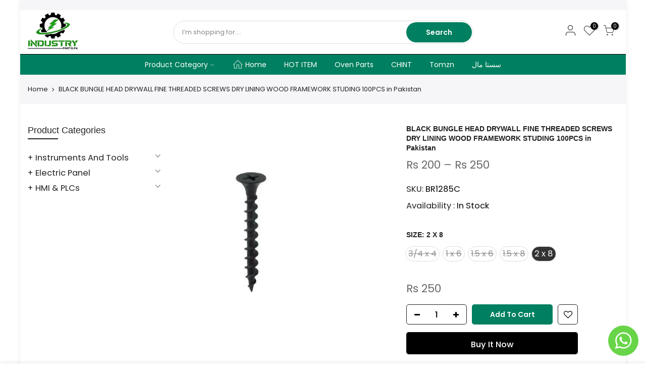

--- FILE ---
content_type: text/html; charset=utf-8
request_url: https://industryparts.pk/products/black-bungle-head-drywall-fine-threaded-screws-in-pakistan
body_size: 39250
content:
<!doctype html>
<html class="no-js" lang="en">
<head>
 <script>/* start spd config */window._spt_delay_keywords=["/gtag/js,gtag(,/checkouts,/tiktok-track.js,/hotjar-,/smile-,/adoric.js,/wpm/,fbq("];/* end spd config */</script>


<script type="text/javascript">
var a = window.performance && window.performance.mark;
if (a) {
  window.performance.mark("shopsheriff.amp-snippet.start");
}
var doc = document;
var redirect = "/cart" === window.location.pathname
&& (doc.referrer.includes("ampproject.org") || doc.referrer.includes("/a/s/") )
&& !doc.location.search.includes("utm");

if(redirect) {
  var f = doc.location.search ? "&" : "?";
  window.location =
    window.location.origin
  + window.location.pathname
  + f
  + "utm_source=shopsheriff&utm_medium=amp&utm_campaign=shopsheriff&utm_content=add-to-cart";
}
if (a) {
  window.performance.mark("shopsheriff.amp-snippet.end");
}
      </script>


   <link rel="amphtml" href="https://industryparts.pk/a/s/products/black-bungle-head-drywall-fine-threaded-screws-in-pakistan">



  <meta charset="utf-8">
  <meta name="viewport" content="width=device-width, initial-scale=1, shrink-to-fit=no, user-scalable=no">
  <meta name="theme-color" content="#008060">
  <meta name="format-detection" content="telephone=no"><link rel="prefetch" as="document" href="https://industryparts.pk">
  <link rel="dns-prefetch" href="https://cdn.shopify.com" crossorigin>
  <link rel="dns-prefetch" href="https://fonts.shopifycdn.com" crossorigin>
  <link rel="dns-prefetch" href="https://fonts.googleapis.com" crossorigin>
  <link rel="preconnect" href="https://cdn.shopify.com" crossorigin>
  <link rel="preconnect" href="https://fonts.shopify.com" crossorigin>
  <link rel="preconnect" href="https://fonts.googleapis.com" crossorigin>
  <link rel="preconnect" href="https://monorail-edge.shopifysvc.com">
  <link rel="preload" as="style" href="//industryparts.pk/cdn/shop/t/18/assets/pre_theme.min.css?v=68164719075418837191753878006" onload="this.onload=null;this.rel='stylesheet'">
<link rel="preload" as="style" href="//industryparts.pk/cdn/shop/t/18/assets/theme.css?enable_css_minification=1&v=54811818245114835961764646208" onload="this.onload=null;this.rel='stylesheet'">
<noscript>
  <link rel="stylesheet" href="//industryparts.pk/cdn/shop/t/18/assets/pre_theme.min.css?v=68164719075418837191753878006">
  <link rel="stylesheet" href="//industryparts.pk/cdn/shop/t/18/assets/theme.css?enable_css_minification=1&v=54811818245114835961764646208">
</noscript><link rel="shortcut icon" type="image/png" href="//industryparts.pk/cdn/shop/files/industryparts.pk_icon-min_32x.png?v=1765535992"><link rel="apple-touch-icon-precomposed" type="image/png" sizes="152x152" href="//industryparts.pk/cdn/shop/files/industryparts.pk_icon-min_152x.png?v=1765535992"><!-- social-meta-tags.liquid --><meta name="author" content="industryparts.pk"><script>
var T4stt_str = { 
  "PleaseChoosePrOptions":"Please select some product options before adding this product to your cart.", 
  "will_not_ship":"Will not ship until \u003cspan class=\"jsnt\"\u003e{{date}}\u003c\/span\u003e",
  "will_stock_after":"Will be in stock after \u003cspan class=\"jsnt\"\u003e{{date}}\u003c\/span\u003e",
  "added_to_cart": "Product was successfully added to your cart.",
  "view_cart": "View cart",
  "continue_shopping": "Continue Shopping",
  "save_js":"-[sale]%","bannerCountdown":"%D days %H:%M:%S",
  "prItemCountdown":"%D Days %H:%M:%S",
  "countdown_days":"days",
  "countdown_hours":"hr",
  "countdown_mins":"min",
  "countdown_sec":"sc",
  "multiple_rates": "We found [number_of_rates] shipping rates available for [address], starting at [rate].",
  "one_rate": "We found one shipping rate available for [address].",
  "no_rates": "Sorry, we do not ship to this destination.",
  "rate_value": "[rate_title] at [rate]",
  "agree_checkout": "You must agree with the terms and conditions of sales to check out.",
  "added_text_cp":"Compare products"
};
</script><link href="//industryparts.pk/cdn/shop/t/18/assets/pre_theme.min.css?v=68164719075418837191753878006" rel="stylesheet" type="text/css" media="all" /><link rel="preload" as="script" href="//industryparts.pk/cdn/shop/t/18/assets/lazysizes.min.js?v=161060838712171474501753878006">
<link rel="preload" as="script" href="//industryparts.pk/cdn/shop/t/18/assets/nt_vendor.min.js?v=63039283586479772611753878006">
<script>document.documentElement.className = document.documentElement.className.replace('no-js', 'yes-js');const t_name = "product",designMode = false,t_cartCount = 0,ThemeNameT4='kalles',ThemeNameT42='ThemeIdT4Kalles',themeIDt4 = 146597183628,ck_hostname = 'kalles-niche-none',ThemeIdT4 = null,SopEmlT4="info@industryparts.pk",ThemePuT4 = '#purchase_codet4j',t_shop_currency = "PKR", t_moneyFormat = "Rs {{ amount_no_decimals }}", t_cart_url = "\/cart",t_cartadd_url = "\/cart\/add",t_cartchange_url = "\/cart\/change", pr_re_url = "\/recommendations\/products"; try {var T4AgentNT = (navigator.userAgent.indexOf('Chrome-Lighthouse') == -1)}catch(err){var T4AgentNT = true} function onloadt4relcss(_this) {_this.onload=null;if(T4AgentNT){_this.rel='stylesheet'}} if (performance.navigation.type === 2) {location.reload(true);}</script>
<link rel="preload" href="//industryparts.pk/cdn/shop/t/18/assets/style.min.css?v=46106388958343090321753878007" as="style" onload="onloadt4relcss(this)"><link href="//industryparts.pk/cdn/shop/t/18/assets/theme.css?enable_css_minification=1&amp;v=54811818245114835961764646208" rel="stylesheet" type="text/css" media="all" /><link id="sett_clt4" rel="preload" href="//industryparts.pk/cdn/shop/t/18/assets/sett_cl.css?enable_css_minification=1&v=123392124309832141641753878007" as="style" onload="onloadt4relcss(this)"><link rel="preload" href="//industryparts.pk/cdn/shop/t/18/assets/line-awesome.min.css?v=36930450349382045261753878006" as="style" onload="onloadt4relcss(this)">
<script id="js_lzt4" src="//industryparts.pk/cdn/shop/t/18/assets/lazysizes.min.js?v=161060838712171474501753878006" defer="defer"></script>
<script src="//industryparts.pk/cdn/shop/t/18/assets/nt_vendor.min.js?v=63039283586479772611753878006" defer="defer" id="js_ntt4"
  data-theme='//industryparts.pk/cdn/shop/t/18/assets/nt_theme.min.js?v=274969769301427841753878006'
  data-stt='//industryparts.pk/cdn/shop/t/18/assets/nt_settings.js?enable_js_minification=1&v=80740939640666923831753878043'
  data-cat='//industryparts.pk/cdn/shop/t/18/assets/cat.min.js?v=127587861294853681671753878006' 
  data-sw='//industryparts.pk/cdn/shop/t/18/assets/swatch.min.js?v=45585328045766690311753878007'
  data-prjs='//industryparts.pk/cdn/shop/t/18/assets/produc.min.js?v=66856717831304081821753878006' 
  data-mail='//industryparts.pk/cdn/shop/t/18/assets/platform_mail.min.js?v=120104920183136925081753878006'
  data-my='//industryparts.pk/cdn/shop/t/18/assets/my.js?v=111603181540343972631753878006' data-cusp='//industryparts.pk/cdn/shop/t/18/assets/my.js?v=111603181540343972631753878006' data-cur='//industryparts.pk/cdn/shop/t/18/assets/my.js?v=111603181540343972631753878006' data-mdl='//industryparts.pk/cdn/shop/t/18/assets/module.min.js?v=72712877271928395091753878006'
  data-map='//industryparts.pk/cdn/shop/t/18/assets/maplace.min.js?v=123640464312137447171753878006'
  data-time='//industryparts.pk/cdn/shop/t/18/assets/spacetime.min.js?v=25480'
  data-ins='//industryparts.pk/cdn/shop/t/18/assets/nt_instagram.min.js?v=132847357865388594491753878006'
  data-user='//industryparts.pk/cdn/shop/t/18/assets/interactable.min.js?v=102965680333318563161753878006'
  data-add='//industryparts.pk/cdn/shop/t/18/assets/my.js?v=111603181540343972631753878006'
  data-klaviyo='//www.klaviyo.com/media/js/public/klaviyo_subscribe.js'
  data-font='iconKalles , fakalles , Pe-icon-7-stroke , Font Awesome 5 Free:n9'
  data-fm=''
  data-spcmn='//industryparts.pk/cdn/shopifycloud/storefront/assets/themes_support/shopify_common-5f594365.js'
  data-cust='//industryparts.pk/cdn/shop/t/18/assets/customerclnt.min.js?v=71352788738707286341753878006'
  data-cusjs='none'
  data-desadm='//industryparts.pk/cdn/shop/t/18/assets/des_adm.min.js?v=176073690257521946711753878006'
  data-otherryv='//industryparts.pk/cdn/shop/t/18/assets/reviewOther.js?enable_js_minification=1&v=72029929378534401331753878007'></script><script>window.performance && window.performance.mark && window.performance.mark('shopify.content_for_header.start');</script><meta name="google-site-verification" content="ylv200Z8a1_JZwP3wvPiuz_8JLzHMNBmVLIR9FbDue8">
<meta id="shopify-digital-wallet" name="shopify-digital-wallet" content="/38780829836/digital_wallets/dialog">
<link rel="alternate" type="application/json+oembed" href="https://industryparts.pk/products/black-bungle-head-drywall-fine-threaded-screws-in-pakistan.oembed">
<script async="async" src="/checkouts/internal/preloads.js?locale=en-PK"></script>
<script id="shopify-features" type="application/json">{"accessToken":"6dc35bd169764f3d07bce4a5cc26151e","betas":["rich-media-storefront-analytics"],"domain":"industryparts.pk","predictiveSearch":true,"shopId":38780829836,"locale":"en"}</script>
<script>var Shopify = Shopify || {};
Shopify.shop = "brandrethroad-pk.myshopify.com";
Shopify.locale = "en";
Shopify.currency = {"active":"PKR","rate":"1.0"};
Shopify.country = "PK";
Shopify.theme = {"name":"Industryparts.pk ","id":146597183628,"schema_name":"Kalles","schema_version":"2.5.0","theme_store_id":null,"role":"main"};
Shopify.theme.handle = "null";
Shopify.theme.style = {"id":null,"handle":null};
Shopify.cdnHost = "industryparts.pk/cdn";
Shopify.routes = Shopify.routes || {};
Shopify.routes.root = "/";</script>
<script type="module">!function(o){(o.Shopify=o.Shopify||{}).modules=!0}(window);</script>
<script>!function(o){function n(){var o=[];function n(){o.push(Array.prototype.slice.apply(arguments))}return n.q=o,n}var t=o.Shopify=o.Shopify||{};t.loadFeatures=n(),t.autoloadFeatures=n()}(window);</script>
<script id="shop-js-analytics" type="application/json">{"pageType":"product"}</script>
<script defer="defer" async type="module" src="//industryparts.pk/cdn/shopifycloud/shop-js/modules/v2/client.init-shop-cart-sync_C5BV16lS.en.esm.js"></script>
<script defer="defer" async type="module" src="//industryparts.pk/cdn/shopifycloud/shop-js/modules/v2/chunk.common_CygWptCX.esm.js"></script>
<script type="module">
  await import("//industryparts.pk/cdn/shopifycloud/shop-js/modules/v2/client.init-shop-cart-sync_C5BV16lS.en.esm.js");
await import("//industryparts.pk/cdn/shopifycloud/shop-js/modules/v2/chunk.common_CygWptCX.esm.js");

  window.Shopify.SignInWithShop?.initShopCartSync?.({"fedCMEnabled":true,"windoidEnabled":true});

</script>
<script>(function() {
  var isLoaded = false;
  function asyncLoad() {
    if (isLoaded) return;
    isLoaded = true;
    var urls = ["https:\/\/googlereview.gropulse.com\/get_widget?shop=brandrethroad-pk.myshopify.com","https:\/\/cdn.shopify.com\/s\/files\/1\/0387\/8082\/9836\/t\/18\/assets\/yoast-active-script.js?v=1765377515\u0026shop=brandrethroad-pk.myshopify.com","https:\/\/cdn.adscale.com\/static\/ecom_js\/brandrethroad-pk\/add_item_to_cart.js?ver=20260118\u0026shop=brandrethroad-pk.myshopify.com"];
    for (var i = 0; i < urls.length; i++) {
      var s = document.createElement('script');
      s.type = 'text/javascript';
      s.async = true;
      s.src = urls[i];
      var x = document.getElementsByTagName('script')[0];
      x.parentNode.insertBefore(s, x);
    }
  };
  if(window.attachEvent) {
    window.attachEvent('onload', asyncLoad);
  } else {
    window.addEventListener('load', asyncLoad, false);
  }
})();</script>
<script id="__st">var __st={"a":38780829836,"offset":18000,"reqid":"bb23e459-1ba3-45ad-ae27-7b93402df1eb-1768750925","pageurl":"industryparts.pk\/products\/black-bungle-head-drywall-fine-threaded-screws-in-pakistan","u":"9accff5d91fd","p":"product","rtyp":"product","rid":5053598957708};</script>
<script>window.ShopifyPaypalV4VisibilityTracking = true;</script>
<script id="captcha-bootstrap">!function(){'use strict';const t='contact',e='account',n='new_comment',o=[[t,t],['blogs',n],['comments',n],[t,'customer']],c=[[e,'customer_login'],[e,'guest_login'],[e,'recover_customer_password'],[e,'create_customer']],r=t=>t.map((([t,e])=>`form[action*='/${t}']:not([data-nocaptcha='true']) input[name='form_type'][value='${e}']`)).join(','),a=t=>()=>t?[...document.querySelectorAll(t)].map((t=>t.form)):[];function s(){const t=[...o],e=r(t);return a(e)}const i='password',u='form_key',d=['recaptcha-v3-token','g-recaptcha-response','h-captcha-response',i],f=()=>{try{return window.sessionStorage}catch{return}},m='__shopify_v',_=t=>t.elements[u];function p(t,e,n=!1){try{const o=window.sessionStorage,c=JSON.parse(o.getItem(e)),{data:r}=function(t){const{data:e,action:n}=t;return t[m]||n?{data:e,action:n}:{data:t,action:n}}(c);for(const[e,n]of Object.entries(r))t.elements[e]&&(t.elements[e].value=n);n&&o.removeItem(e)}catch(o){console.error('form repopulation failed',{error:o})}}const l='form_type',E='cptcha';function T(t){t.dataset[E]=!0}const w=window,h=w.document,L='Shopify',v='ce_forms',y='captcha';let A=!1;((t,e)=>{const n=(g='f06e6c50-85a8-45c8-87d0-21a2b65856fe',I='https://cdn.shopify.com/shopifycloud/storefront-forms-hcaptcha/ce_storefront_forms_captcha_hcaptcha.v1.5.2.iife.js',D={infoText:'Protected by hCaptcha',privacyText:'Privacy',termsText:'Terms'},(t,e,n)=>{const o=w[L][v],c=o.bindForm;if(c)return c(t,g,e,D).then(n);var r;o.q.push([[t,g,e,D],n]),r=I,A||(h.body.append(Object.assign(h.createElement('script'),{id:'captcha-provider',async:!0,src:r})),A=!0)});var g,I,D;w[L]=w[L]||{},w[L][v]=w[L][v]||{},w[L][v].q=[],w[L][y]=w[L][y]||{},w[L][y].protect=function(t,e){n(t,void 0,e),T(t)},Object.freeze(w[L][y]),function(t,e,n,w,h,L){const[v,y,A,g]=function(t,e,n){const i=e?o:[],u=t?c:[],d=[...i,...u],f=r(d),m=r(i),_=r(d.filter((([t,e])=>n.includes(e))));return[a(f),a(m),a(_),s()]}(w,h,L),I=t=>{const e=t.target;return e instanceof HTMLFormElement?e:e&&e.form},D=t=>v().includes(t);t.addEventListener('submit',(t=>{const e=I(t);if(!e)return;const n=D(e)&&!e.dataset.hcaptchaBound&&!e.dataset.recaptchaBound,o=_(e),c=g().includes(e)&&(!o||!o.value);(n||c)&&t.preventDefault(),c&&!n&&(function(t){try{if(!f())return;!function(t){const e=f();if(!e)return;const n=_(t);if(!n)return;const o=n.value;o&&e.removeItem(o)}(t);const e=Array.from(Array(32),(()=>Math.random().toString(36)[2])).join('');!function(t,e){_(t)||t.append(Object.assign(document.createElement('input'),{type:'hidden',name:u})),t.elements[u].value=e}(t,e),function(t,e){const n=f();if(!n)return;const o=[...t.querySelectorAll(`input[type='${i}']`)].map((({name:t})=>t)),c=[...d,...o],r={};for(const[a,s]of new FormData(t).entries())c.includes(a)||(r[a]=s);n.setItem(e,JSON.stringify({[m]:1,action:t.action,data:r}))}(t,e)}catch(e){console.error('failed to persist form',e)}}(e),e.submit())}));const S=(t,e)=>{t&&!t.dataset[E]&&(n(t,e.some((e=>e===t))),T(t))};for(const o of['focusin','change'])t.addEventListener(o,(t=>{const e=I(t);D(e)&&S(e,y())}));const B=e.get('form_key'),M=e.get(l),P=B&&M;t.addEventListener('DOMContentLoaded',(()=>{const t=y();if(P)for(const e of t)e.elements[l].value===M&&p(e,B);[...new Set([...A(),...v().filter((t=>'true'===t.dataset.shopifyCaptcha))])].forEach((e=>S(e,t)))}))}(h,new URLSearchParams(w.location.search),n,t,e,['guest_login'])})(!1,!0)}();</script>
<script integrity="sha256-4kQ18oKyAcykRKYeNunJcIwy7WH5gtpwJnB7kiuLZ1E=" data-source-attribution="shopify.loadfeatures" defer="defer" src="//industryparts.pk/cdn/shopifycloud/storefront/assets/storefront/load_feature-a0a9edcb.js" crossorigin="anonymous"></script>
<script data-source-attribution="shopify.dynamic_checkout.dynamic.init">var Shopify=Shopify||{};Shopify.PaymentButton=Shopify.PaymentButton||{isStorefrontPortableWallets:!0,init:function(){window.Shopify.PaymentButton.init=function(){};var t=document.createElement("script");t.src="https://industryparts.pk/cdn/shopifycloud/portable-wallets/latest/portable-wallets.en.js",t.type="module",document.head.appendChild(t)}};
</script>
<script data-source-attribution="shopify.dynamic_checkout.buyer_consent">
  function portableWalletsHideBuyerConsent(e){var t=document.getElementById("shopify-buyer-consent"),n=document.getElementById("shopify-subscription-policy-button");t&&n&&(t.classList.add("hidden"),t.setAttribute("aria-hidden","true"),n.removeEventListener("click",e))}function portableWalletsShowBuyerConsent(e){var t=document.getElementById("shopify-buyer-consent"),n=document.getElementById("shopify-subscription-policy-button");t&&n&&(t.classList.remove("hidden"),t.removeAttribute("aria-hidden"),n.addEventListener("click",e))}window.Shopify?.PaymentButton&&(window.Shopify.PaymentButton.hideBuyerConsent=portableWalletsHideBuyerConsent,window.Shopify.PaymentButton.showBuyerConsent=portableWalletsShowBuyerConsent);
</script>
<script>
  function portableWalletsCleanup(e){e&&e.src&&console.error("Failed to load portable wallets script "+e.src);var t=document.querySelectorAll("shopify-accelerated-checkout .shopify-payment-button__skeleton, shopify-accelerated-checkout-cart .wallet-cart-button__skeleton"),e=document.getElementById("shopify-buyer-consent");for(let e=0;e<t.length;e++)t[e].remove();e&&e.remove()}function portableWalletsNotLoadedAsModule(e){e instanceof ErrorEvent&&"string"==typeof e.message&&e.message.includes("import.meta")&&"string"==typeof e.filename&&e.filename.includes("portable-wallets")&&(window.removeEventListener("error",portableWalletsNotLoadedAsModule),window.Shopify.PaymentButton.failedToLoad=e,"loading"===document.readyState?document.addEventListener("DOMContentLoaded",window.Shopify.PaymentButton.init):window.Shopify.PaymentButton.init())}window.addEventListener("error",portableWalletsNotLoadedAsModule);
</script>

<script type="module" src="https://industryparts.pk/cdn/shopifycloud/portable-wallets/latest/portable-wallets.en.js" onError="portableWalletsCleanup(this)" crossorigin="anonymous"></script>
<script nomodule>
  document.addEventListener("DOMContentLoaded", portableWalletsCleanup);
</script>

<link id="shopify-accelerated-checkout-styles" rel="stylesheet" media="screen" href="https://industryparts.pk/cdn/shopifycloud/portable-wallets/latest/accelerated-checkout-backwards-compat.css" crossorigin="anonymous">
<style id="shopify-accelerated-checkout-cart">
        #shopify-buyer-consent {
  margin-top: 1em;
  display: inline-block;
  width: 100%;
}

#shopify-buyer-consent.hidden {
  display: none;
}

#shopify-subscription-policy-button {
  background: none;
  border: none;
  padding: 0;
  text-decoration: underline;
  font-size: inherit;
  cursor: pointer;
}

#shopify-subscription-policy-button::before {
  box-shadow: none;
}

      </style>

<script>window.performance && window.performance.mark && window.performance.mark('shopify.content_for_header.end');</script>
<!-- BEGIN app block: shopify://apps/judge-me-reviews/blocks/judgeme_core/61ccd3b1-a9f2-4160-9fe9-4fec8413e5d8 --><!-- Start of Judge.me Core -->






<link rel="dns-prefetch" href="https://cdnwidget.judge.me">
<link rel="dns-prefetch" href="https://cdn.judge.me">
<link rel="dns-prefetch" href="https://cdn1.judge.me">
<link rel="dns-prefetch" href="https://api.judge.me">

<script data-cfasync='false' class='jdgm-settings-script'>window.jdgmSettings={"pagination":5,"disable_web_reviews":false,"badge_no_review_text":"No reviews","badge_n_reviews_text":"{{ n }} review/reviews","badge_star_color":"#e2ba04","hide_badge_preview_if_no_reviews":true,"badge_hide_text":false,"enforce_center_preview_badge":false,"widget_title":"Customer Reviews","widget_open_form_text":"Write a review","widget_close_form_text":"Cancel review","widget_refresh_page_text":"Refresh page","widget_summary_text":"Based on {{ number_of_reviews }} review/reviews","widget_no_review_text":"Be the first to write a review","widget_name_field_text":"Display name","widget_verified_name_field_text":"Verified Name (public)","widget_name_placeholder_text":"Display name","widget_required_field_error_text":"This field is required.","widget_email_field_text":"Email address","widget_verified_email_field_text":"Verified Email (private, can not be edited)","widget_email_placeholder_text":"Your email address","widget_email_field_error_text":"Please enter a valid email address.","widget_rating_field_text":"Rating","widget_review_title_field_text":"Review Title","widget_review_title_placeholder_text":"Give your review a title","widget_review_body_field_text":"Review content","widget_review_body_placeholder_text":"Start writing here...","widget_pictures_field_text":"Picture/Video (optional)","widget_submit_review_text":"Submit Review","widget_submit_verified_review_text":"Submit Verified Review","widget_submit_success_msg_with_auto_publish":"Thank you! Please refresh the page in a few moments to see your review. You can remove or edit your review by logging into \u003ca href='https://judge.me/login' target='_blank' rel='nofollow noopener'\u003eJudge.me\u003c/a\u003e","widget_submit_success_msg_no_auto_publish":"Thank you! Your review will be published as soon as it is approved by the shop admin. You can remove or edit your review by logging into \u003ca href='https://judge.me/login' target='_blank' rel='nofollow noopener'\u003eJudge.me\u003c/a\u003e","widget_show_default_reviews_out_of_total_text":"Showing {{ n_reviews_shown }} out of {{ n_reviews }} reviews.","widget_show_all_link_text":"Show all","widget_show_less_link_text":"Show less","widget_author_said_text":"{{ reviewer_name }} said:","widget_days_text":"{{ n }} days ago","widget_weeks_text":"{{ n }} week/weeks ago","widget_months_text":"{{ n }} month/months ago","widget_years_text":"{{ n }} year/years ago","widget_yesterday_text":"Yesterday","widget_today_text":"Today","widget_replied_text":"\u003e\u003e {{ shop_name }} replied:","widget_read_more_text":"Read more","widget_reviewer_name_as_initial":"","widget_rating_filter_color":"#fbcd0a","widget_rating_filter_see_all_text":"See all reviews","widget_sorting_most_recent_text":"Most Recent","widget_sorting_highest_rating_text":"Highest Rating","widget_sorting_lowest_rating_text":"Lowest Rating","widget_sorting_with_pictures_text":"Only Pictures","widget_sorting_most_helpful_text":"Most Helpful","widget_open_question_form_text":"Ask a question","widget_reviews_subtab_text":"Reviews","widget_questions_subtab_text":"Questions","widget_question_label_text":"Question","widget_answer_label_text":"Answer","widget_question_placeholder_text":"Write your question here","widget_submit_question_text":"Submit Question","widget_question_submit_success_text":"Thank you for your question! We will notify you once it gets answered.","widget_star_color":"#e2ba04","verified_badge_text":"Verified","verified_badge_bg_color":"","verified_badge_text_color":"","verified_badge_placement":"left-of-reviewer-name","widget_review_max_height":"","widget_hide_border":false,"widget_social_share":false,"widget_thumb":false,"widget_review_location_show":false,"widget_location_format":"","all_reviews_include_out_of_store_products":true,"all_reviews_out_of_store_text":"(out of store)","all_reviews_pagination":100,"all_reviews_product_name_prefix_text":"about","enable_review_pictures":true,"enable_question_anwser":false,"widget_theme":"default","review_date_format":"mm/dd/yyyy","default_sort_method":"most-recent","widget_product_reviews_subtab_text":"Product Reviews","widget_shop_reviews_subtab_text":"Shop Reviews","widget_other_products_reviews_text":"Reviews for other products","widget_store_reviews_subtab_text":"Store reviews","widget_no_store_reviews_text":"This store hasn't received any reviews yet","widget_web_restriction_product_reviews_text":"This product hasn't received any reviews yet","widget_no_items_text":"No items found","widget_show_more_text":"Show more","widget_write_a_store_review_text":"Write a Store Review","widget_other_languages_heading":"Reviews in Other Languages","widget_translate_review_text":"Translate review to {{ language }}","widget_translating_review_text":"Translating...","widget_show_original_translation_text":"Show original ({{ language }})","widget_translate_review_failed_text":"Review couldn't be translated.","widget_translate_review_retry_text":"Retry","widget_translate_review_try_again_later_text":"Try again later","show_product_url_for_grouped_product":false,"widget_sorting_pictures_first_text":"Pictures First","show_pictures_on_all_rev_page_mobile":false,"show_pictures_on_all_rev_page_desktop":false,"floating_tab_hide_mobile_install_preference":false,"floating_tab_button_name":"★ Reviews","floating_tab_title":"Let customers speak for us","floating_tab_button_color":"","floating_tab_button_background_color":"","floating_tab_url":"","floating_tab_url_enabled":false,"floating_tab_tab_style":"text","all_reviews_text_badge_text":"Customers rate us {{ shop.metafields.judgeme.all_reviews_rating | round: 1 }}/5 based on {{ shop.metafields.judgeme.all_reviews_count }} reviews.","all_reviews_text_badge_text_branded_style":"{{ shop.metafields.judgeme.all_reviews_rating | round: 1 }} out of 5 stars based on {{ shop.metafields.judgeme.all_reviews_count }} reviews","is_all_reviews_text_badge_a_link":false,"show_stars_for_all_reviews_text_badge":false,"all_reviews_text_badge_url":"","all_reviews_text_style":"text","all_reviews_text_color_style":"judgeme_brand_color","all_reviews_text_color":"#108474","all_reviews_text_show_jm_brand":true,"featured_carousel_show_header":true,"featured_carousel_title":"Let customers speak for us","testimonials_carousel_title":"Customers are saying","videos_carousel_title":"Real customer stories","cards_carousel_title":"Customers are saying","featured_carousel_count_text":"from {{ n }} reviews","featured_carousel_add_link_to_all_reviews_page":false,"featured_carousel_url":"","featured_carousel_show_images":true,"featured_carousel_autoslide_interval":5,"featured_carousel_arrows_on_the_sides":false,"featured_carousel_height":250,"featured_carousel_width":80,"featured_carousel_image_size":0,"featured_carousel_image_height":250,"featured_carousel_arrow_color":"#eeeeee","verified_count_badge_style":"vintage","verified_count_badge_orientation":"horizontal","verified_count_badge_color_style":"judgeme_brand_color","verified_count_badge_color":"#108474","is_verified_count_badge_a_link":false,"verified_count_badge_url":"","verified_count_badge_show_jm_brand":true,"widget_rating_preset_default":5,"widget_first_sub_tab":"product-reviews","widget_show_histogram":true,"widget_histogram_use_custom_color":false,"widget_pagination_use_custom_color":false,"widget_star_use_custom_color":true,"widget_verified_badge_use_custom_color":false,"widget_write_review_use_custom_color":false,"picture_reminder_submit_button":"Upload Pictures","enable_review_videos":false,"mute_video_by_default":false,"widget_sorting_videos_first_text":"Videos First","widget_review_pending_text":"Pending","featured_carousel_items_for_large_screen":3,"social_share_options_order":"Facebook,Twitter","remove_microdata_snippet":true,"disable_json_ld":false,"enable_json_ld_products":false,"preview_badge_show_question_text":false,"preview_badge_no_question_text":"No questions","preview_badge_n_question_text":"{{ number_of_questions }} question/questions","qa_badge_show_icon":false,"qa_badge_position":"same-row","remove_judgeme_branding":false,"widget_add_search_bar":false,"widget_search_bar_placeholder":"Search","widget_sorting_verified_only_text":"Verified only","featured_carousel_theme":"default","featured_carousel_show_rating":true,"featured_carousel_show_title":true,"featured_carousel_show_body":true,"featured_carousel_show_date":false,"featured_carousel_show_reviewer":true,"featured_carousel_show_product":false,"featured_carousel_header_background_color":"#108474","featured_carousel_header_text_color":"#ffffff","featured_carousel_name_product_separator":"reviewed","featured_carousel_full_star_background":"#108474","featured_carousel_empty_star_background":"#dadada","featured_carousel_vertical_theme_background":"#f9fafb","featured_carousel_verified_badge_enable":false,"featured_carousel_verified_badge_color":"#108474","featured_carousel_border_style":"round","featured_carousel_review_line_length_limit":3,"featured_carousel_more_reviews_button_text":"Read more reviews","featured_carousel_view_product_button_text":"View product","all_reviews_page_load_reviews_on":"scroll","all_reviews_page_load_more_text":"Load More Reviews","disable_fb_tab_reviews":false,"enable_ajax_cdn_cache":false,"widget_advanced_speed_features":5,"widget_public_name_text":"displayed publicly like","default_reviewer_name":"John Smith","default_reviewer_name_has_non_latin":true,"widget_reviewer_anonymous":"Anonymous","medals_widget_title":"Judge.me Review Medals","medals_widget_background_color":"#f9fafb","medals_widget_position":"footer_all_pages","medals_widget_border_color":"#f9fafb","medals_widget_verified_text_position":"left","medals_widget_use_monochromatic_version":false,"medals_widget_elements_color":"#108474","show_reviewer_avatar":true,"widget_invalid_yt_video_url_error_text":"Not a YouTube video URL","widget_max_length_field_error_text":"Please enter no more than {0} characters.","widget_show_country_flag":false,"widget_show_collected_via_shop_app":true,"widget_verified_by_shop_badge_style":"light","widget_verified_by_shop_text":"Verified by Shop","widget_show_photo_gallery":true,"widget_load_with_code_splitting":true,"widget_ugc_install_preference":false,"widget_ugc_title":"Made by us, Shared by you","widget_ugc_subtitle":"Tag us to see your picture featured in our page","widget_ugc_arrows_color":"#ffffff","widget_ugc_primary_button_text":"Buy Now","widget_ugc_primary_button_background_color":"#108474","widget_ugc_primary_button_text_color":"#ffffff","widget_ugc_primary_button_border_width":"0","widget_ugc_primary_button_border_style":"none","widget_ugc_primary_button_border_color":"#108474","widget_ugc_primary_button_border_radius":"25","widget_ugc_secondary_button_text":"Load More","widget_ugc_secondary_button_background_color":"#ffffff","widget_ugc_secondary_button_text_color":"#108474","widget_ugc_secondary_button_border_width":"2","widget_ugc_secondary_button_border_style":"solid","widget_ugc_secondary_button_border_color":"#108474","widget_ugc_secondary_button_border_radius":"25","widget_ugc_reviews_button_text":"View Reviews","widget_ugc_reviews_button_background_color":"#ffffff","widget_ugc_reviews_button_text_color":"#108474","widget_ugc_reviews_button_border_width":"2","widget_ugc_reviews_button_border_style":"solid","widget_ugc_reviews_button_border_color":"#108474","widget_ugc_reviews_button_border_radius":"25","widget_ugc_reviews_button_link_to":"judgeme-reviews-page","widget_ugc_show_post_date":true,"widget_ugc_max_width":"800","widget_rating_metafield_value_type":true,"widget_primary_color":"#108474","widget_enable_secondary_color":false,"widget_secondary_color":"#edf5f5","widget_summary_average_rating_text":"{{ average_rating }} out of 5","widget_media_grid_title":"Customer photos \u0026 videos","widget_media_grid_see_more_text":"See more","widget_round_style":false,"widget_show_product_medals":true,"widget_verified_by_judgeme_text":"Verified by Judge.me","widget_show_store_medals":true,"widget_verified_by_judgeme_text_in_store_medals":"Verified by Judge.me","widget_media_field_exceed_quantity_message":"Sorry, we can only accept {{ max_media }} for one review.","widget_media_field_exceed_limit_message":"{{ file_name }} is too large, please select a {{ media_type }} less than {{ size_limit }}MB.","widget_review_submitted_text":"Review Submitted!","widget_question_submitted_text":"Question Submitted!","widget_close_form_text_question":"Cancel","widget_write_your_answer_here_text":"Write your answer here","widget_enabled_branded_link":true,"widget_show_collected_by_judgeme":true,"widget_reviewer_name_color":"","widget_write_review_text_color":"","widget_write_review_bg_color":"","widget_collected_by_judgeme_text":"collected by Judge.me","widget_pagination_type":"standard","widget_load_more_text":"Load More","widget_load_more_color":"#108474","widget_full_review_text":"Full Review","widget_read_more_reviews_text":"Read More Reviews","widget_read_questions_text":"Read Questions","widget_questions_and_answers_text":"Questions \u0026 Answers","widget_verified_by_text":"Verified by","widget_verified_text":"Verified","widget_number_of_reviews_text":"{{ number_of_reviews }} reviews","widget_back_button_text":"Back","widget_next_button_text":"Next","widget_custom_forms_filter_button":"Filters","custom_forms_style":"vertical","widget_show_review_information":false,"how_reviews_are_collected":"How reviews are collected?","widget_show_review_keywords":false,"widget_gdpr_statement":"How we use your data: We'll only contact you about the review you left, and only if necessary. By submitting your review, you agree to Judge.me's \u003ca href='https://judge.me/terms' target='_blank' rel='nofollow noopener'\u003eterms\u003c/a\u003e, \u003ca href='https://judge.me/privacy' target='_blank' rel='nofollow noopener'\u003eprivacy\u003c/a\u003e and \u003ca href='https://judge.me/content-policy' target='_blank' rel='nofollow noopener'\u003econtent\u003c/a\u003e policies.","widget_multilingual_sorting_enabled":false,"widget_translate_review_content_enabled":false,"widget_translate_review_content_method":"manual","popup_widget_review_selection":"automatically_with_pictures","popup_widget_round_border_style":true,"popup_widget_show_title":true,"popup_widget_show_body":true,"popup_widget_show_reviewer":false,"popup_widget_show_product":true,"popup_widget_show_pictures":true,"popup_widget_use_review_picture":true,"popup_widget_show_on_home_page":true,"popup_widget_show_on_product_page":true,"popup_widget_show_on_collection_page":true,"popup_widget_show_on_cart_page":true,"popup_widget_position":"bottom_left","popup_widget_first_review_delay":5,"popup_widget_duration":5,"popup_widget_interval":5,"popup_widget_review_count":5,"popup_widget_hide_on_mobile":true,"review_snippet_widget_round_border_style":true,"review_snippet_widget_card_color":"#FFFFFF","review_snippet_widget_slider_arrows_background_color":"#FFFFFF","review_snippet_widget_slider_arrows_color":"#000000","review_snippet_widget_star_color":"#108474","show_product_variant":false,"all_reviews_product_variant_label_text":"Variant: ","widget_show_verified_branding":false,"widget_ai_summary_title":"Customers say","widget_ai_summary_disclaimer":"AI-powered review summary based on recent customer reviews","widget_show_ai_summary":false,"widget_show_ai_summary_bg":false,"widget_show_review_title_input":true,"redirect_reviewers_invited_via_email":"review_widget","request_store_review_after_product_review":false,"request_review_other_products_in_order":false,"review_form_color_scheme":"default","review_form_corner_style":"square","review_form_star_color":{},"review_form_text_color":"#333333","review_form_background_color":"#ffffff","review_form_field_background_color":"#fafafa","review_form_button_color":{},"review_form_button_text_color":"#ffffff","review_form_modal_overlay_color":"#000000","review_content_screen_title_text":"How would you rate this product?","review_content_introduction_text":"We would love it if you would share a bit about your experience.","store_review_form_title_text":"How would you rate this store?","store_review_form_introduction_text":"We would love it if you would share a bit about your experience.","show_review_guidance_text":true,"one_star_review_guidance_text":"Poor","five_star_review_guidance_text":"Great","customer_information_screen_title_text":"About you","customer_information_introduction_text":"Please tell us more about you.","custom_questions_screen_title_text":"Your experience in more detail","custom_questions_introduction_text":"Here are a few questions to help us understand more about your experience.","review_submitted_screen_title_text":"Thanks for your review!","review_submitted_screen_thank_you_text":"We are processing it and it will appear on the store soon.","review_submitted_screen_email_verification_text":"Please confirm your email by clicking the link we just sent you. This helps us keep reviews authentic.","review_submitted_request_store_review_text":"Would you like to share your experience of shopping with us?","review_submitted_review_other_products_text":"Would you like to review these products?","store_review_screen_title_text":"Would you like to share your experience of shopping with us?","store_review_introduction_text":"We value your feedback and use it to improve. Please share any thoughts or suggestions you have.","reviewer_media_screen_title_picture_text":"Share a picture","reviewer_media_introduction_picture_text":"Upload a photo to support your review.","reviewer_media_screen_title_video_text":"Share a video","reviewer_media_introduction_video_text":"Upload a video to support your review.","reviewer_media_screen_title_picture_or_video_text":"Share a picture or video","reviewer_media_introduction_picture_or_video_text":"Upload a photo or video to support your review.","reviewer_media_youtube_url_text":"Paste your Youtube URL here","advanced_settings_next_step_button_text":"Next","advanced_settings_close_review_button_text":"Close","modal_write_review_flow":false,"write_review_flow_required_text":"Required","write_review_flow_privacy_message_text":"We respect your privacy.","write_review_flow_anonymous_text":"Post review as anonymous","write_review_flow_visibility_text":"This won't be visible to other customers.","write_review_flow_multiple_selection_help_text":"Select as many as you like","write_review_flow_single_selection_help_text":"Select one option","write_review_flow_required_field_error_text":"This field is required","write_review_flow_invalid_email_error_text":"Please enter a valid email address","write_review_flow_max_length_error_text":"Max. {{ max_length }} characters.","write_review_flow_media_upload_text":"\u003cb\u003eClick to upload\u003c/b\u003e or drag and drop","write_review_flow_gdpr_statement":"We'll only contact you about your review if necessary. By submitting your review, you agree to our \u003ca href='https://judge.me/terms' target='_blank' rel='nofollow noopener'\u003eterms and conditions\u003c/a\u003e and \u003ca href='https://judge.me/privacy' target='_blank' rel='nofollow noopener'\u003eprivacy policy\u003c/a\u003e.","rating_only_reviews_enabled":false,"show_negative_reviews_help_screen":false,"new_review_flow_help_screen_rating_threshold":3,"negative_review_resolution_screen_title_text":"Tell us more","negative_review_resolution_text":"Your experience matters to us. If there were issues with your purchase, we're here to help. Feel free to reach out to us, we'd love the opportunity to make things right.","negative_review_resolution_button_text":"Contact us","negative_review_resolution_proceed_with_review_text":"Leave a review","negative_review_resolution_subject":"Issue with purchase from {{ shop_name }}.{{ order_name }}","preview_badge_collection_page_install_status":false,"widget_review_custom_css":"","preview_badge_custom_css":"","preview_badge_stars_count":"5-stars","featured_carousel_custom_css":"","floating_tab_custom_css":"","all_reviews_widget_custom_css":"","medals_widget_custom_css":"","verified_badge_custom_css":"","all_reviews_text_custom_css":"","transparency_badges_collected_via_store_invite":false,"transparency_badges_from_another_provider":false,"transparency_badges_collected_from_store_visitor":false,"transparency_badges_collected_by_verified_review_provider":false,"transparency_badges_earned_reward":false,"transparency_badges_collected_via_store_invite_text":"Review collected via store invitation","transparency_badges_from_another_provider_text":"Review collected from another provider","transparency_badges_collected_from_store_visitor_text":"Review collected from a store visitor","transparency_badges_written_in_google_text":"Review written in Google","transparency_badges_written_in_etsy_text":"Review written in Etsy","transparency_badges_written_in_shop_app_text":"Review written in Shop App","transparency_badges_earned_reward_text":"Review earned a reward for future purchase","product_review_widget_per_page":10,"widget_store_review_label_text":"Review about the store","checkout_comment_extension_title_on_product_page":"Customer Comments","checkout_comment_extension_num_latest_comment_show":5,"checkout_comment_extension_format":"name_and_timestamp","checkout_comment_customer_name":"last_initial","checkout_comment_comment_notification":true,"preview_badge_collection_page_install_preference":true,"preview_badge_home_page_install_preference":false,"preview_badge_product_page_install_preference":true,"review_widget_install_preference":"","review_carousel_install_preference":false,"floating_reviews_tab_install_preference":"none","verified_reviews_count_badge_install_preference":false,"all_reviews_text_install_preference":false,"review_widget_best_location":true,"judgeme_medals_install_preference":false,"review_widget_revamp_enabled":false,"review_widget_qna_enabled":false,"review_widget_header_theme":"minimal","review_widget_widget_title_enabled":true,"review_widget_header_text_size":"medium","review_widget_header_text_weight":"regular","review_widget_average_rating_style":"compact","review_widget_bar_chart_enabled":true,"review_widget_bar_chart_type":"numbers","review_widget_bar_chart_style":"standard","review_widget_expanded_media_gallery_enabled":false,"review_widget_reviews_section_theme":"standard","review_widget_image_style":"thumbnails","review_widget_review_image_ratio":"square","review_widget_stars_size":"medium","review_widget_verified_badge":"standard_text","review_widget_review_title_text_size":"medium","review_widget_review_text_size":"medium","review_widget_review_text_length":"medium","review_widget_number_of_columns_desktop":3,"review_widget_carousel_transition_speed":5,"review_widget_custom_questions_answers_display":"always","review_widget_button_text_color":"#FFFFFF","review_widget_text_color":"#000000","review_widget_lighter_text_color":"#7B7B7B","review_widget_corner_styling":"soft","review_widget_review_word_singular":"review","review_widget_review_word_plural":"reviews","review_widget_voting_label":"Helpful?","review_widget_shop_reply_label":"Reply from {{ shop_name }}:","review_widget_filters_title":"Filters","qna_widget_question_word_singular":"Question","qna_widget_question_word_plural":"Questions","qna_widget_answer_reply_label":"Answer from {{ answerer_name }}:","qna_content_screen_title_text":"Ask a question about this product","qna_widget_question_required_field_error_text":"Please enter your question.","qna_widget_flow_gdpr_statement":"We'll only contact you about your question if necessary. By submitting your question, you agree to our \u003ca href='https://judge.me/terms' target='_blank' rel='nofollow noopener'\u003eterms and conditions\u003c/a\u003e and \u003ca href='https://judge.me/privacy' target='_blank' rel='nofollow noopener'\u003eprivacy policy\u003c/a\u003e.","qna_widget_question_submitted_text":"Thanks for your question!","qna_widget_close_form_text_question":"Close","qna_widget_question_submit_success_text":"We’ll notify you by email when your question is answered.","all_reviews_widget_v2025_enabled":false,"all_reviews_widget_v2025_header_theme":"default","all_reviews_widget_v2025_widget_title_enabled":true,"all_reviews_widget_v2025_header_text_size":"medium","all_reviews_widget_v2025_header_text_weight":"regular","all_reviews_widget_v2025_average_rating_style":"compact","all_reviews_widget_v2025_bar_chart_enabled":true,"all_reviews_widget_v2025_bar_chart_type":"numbers","all_reviews_widget_v2025_bar_chart_style":"standard","all_reviews_widget_v2025_expanded_media_gallery_enabled":false,"all_reviews_widget_v2025_show_store_medals":true,"all_reviews_widget_v2025_show_photo_gallery":true,"all_reviews_widget_v2025_show_review_keywords":false,"all_reviews_widget_v2025_show_ai_summary":false,"all_reviews_widget_v2025_show_ai_summary_bg":false,"all_reviews_widget_v2025_add_search_bar":false,"all_reviews_widget_v2025_default_sort_method":"most-recent","all_reviews_widget_v2025_reviews_per_page":10,"all_reviews_widget_v2025_reviews_section_theme":"default","all_reviews_widget_v2025_image_style":"thumbnails","all_reviews_widget_v2025_review_image_ratio":"square","all_reviews_widget_v2025_stars_size":"medium","all_reviews_widget_v2025_verified_badge":"bold_badge","all_reviews_widget_v2025_review_title_text_size":"medium","all_reviews_widget_v2025_review_text_size":"medium","all_reviews_widget_v2025_review_text_length":"medium","all_reviews_widget_v2025_number_of_columns_desktop":3,"all_reviews_widget_v2025_carousel_transition_speed":5,"all_reviews_widget_v2025_custom_questions_answers_display":"always","all_reviews_widget_v2025_show_product_variant":false,"all_reviews_widget_v2025_show_reviewer_avatar":true,"all_reviews_widget_v2025_reviewer_name_as_initial":"","all_reviews_widget_v2025_review_location_show":false,"all_reviews_widget_v2025_location_format":"","all_reviews_widget_v2025_show_country_flag":false,"all_reviews_widget_v2025_verified_by_shop_badge_style":"light","all_reviews_widget_v2025_social_share":false,"all_reviews_widget_v2025_social_share_options_order":"Facebook,Twitter,LinkedIn,Pinterest","all_reviews_widget_v2025_pagination_type":"standard","all_reviews_widget_v2025_button_text_color":"#FFFFFF","all_reviews_widget_v2025_text_color":"#000000","all_reviews_widget_v2025_lighter_text_color":"#7B7B7B","all_reviews_widget_v2025_corner_styling":"soft","all_reviews_widget_v2025_title":"Customer reviews","all_reviews_widget_v2025_ai_summary_title":"Customers say about this store","all_reviews_widget_v2025_no_review_text":"Be the first to write a review","platform":"shopify","branding_url":"https://app.judge.me/reviews/stores/industryparts.pk","branding_text":"Powered by Judge.me","locale":"en","reply_name":"industryparts.pk","widget_version":"3.0","footer":true,"autopublish":true,"review_dates":true,"enable_custom_form":false,"shop_use_review_site":true,"shop_locale":"en","enable_multi_locales_translations":true,"show_review_title_input":true,"review_verification_email_status":"always","can_be_branded":true,"reply_name_text":"industryparts.pk"};</script> <style class='jdgm-settings-style'>.jdgm-xx{left:0}:root{--jdgm-primary-color: #108474;--jdgm-secondary-color: rgba(16,132,116,0.1);--jdgm-star-color: #e2ba04;--jdgm-write-review-text-color: white;--jdgm-write-review-bg-color: #108474;--jdgm-paginate-color: #108474;--jdgm-border-radius: 0;--jdgm-reviewer-name-color: #108474}.jdgm-histogram__bar-content{background-color:#108474}.jdgm-rev[data-verified-buyer=true] .jdgm-rev__icon.jdgm-rev__icon:after,.jdgm-rev__buyer-badge.jdgm-rev__buyer-badge{color:white;background-color:#108474}.jdgm-review-widget--small .jdgm-gallery.jdgm-gallery .jdgm-gallery__thumbnail-link:nth-child(8) .jdgm-gallery__thumbnail-wrapper.jdgm-gallery__thumbnail-wrapper:before{content:"See more"}@media only screen and (min-width: 768px){.jdgm-gallery.jdgm-gallery .jdgm-gallery__thumbnail-link:nth-child(8) .jdgm-gallery__thumbnail-wrapper.jdgm-gallery__thumbnail-wrapper:before{content:"See more"}}.jdgm-preview-badge .jdgm-star.jdgm-star{color:#e2ba04}.jdgm-prev-badge[data-average-rating='0.00']{display:none !important}.jdgm-author-all-initials{display:none !important}.jdgm-author-last-initial{display:none !important}.jdgm-rev-widg__title{visibility:hidden}.jdgm-rev-widg__summary-text{visibility:hidden}.jdgm-prev-badge__text{visibility:hidden}.jdgm-rev__prod-link-prefix:before{content:'about'}.jdgm-rev__variant-label:before{content:'Variant: '}.jdgm-rev__out-of-store-text:before{content:'(out of store)'}@media only screen and (min-width: 768px){.jdgm-rev__pics .jdgm-rev_all-rev-page-picture-separator,.jdgm-rev__pics .jdgm-rev__product-picture{display:none}}@media only screen and (max-width: 768px){.jdgm-rev__pics .jdgm-rev_all-rev-page-picture-separator,.jdgm-rev__pics .jdgm-rev__product-picture{display:none}}.jdgm-preview-badge[data-template="index"]{display:none !important}.jdgm-verified-count-badget[data-from-snippet="true"]{display:none !important}.jdgm-carousel-wrapper[data-from-snippet="true"]{display:none !important}.jdgm-all-reviews-text[data-from-snippet="true"]{display:none !important}.jdgm-medals-section[data-from-snippet="true"]{display:none !important}.jdgm-ugc-media-wrapper[data-from-snippet="true"]{display:none !important}.jdgm-rev__transparency-badge[data-badge-type="review_collected_via_store_invitation"]{display:none !important}.jdgm-rev__transparency-badge[data-badge-type="review_collected_from_another_provider"]{display:none !important}.jdgm-rev__transparency-badge[data-badge-type="review_collected_from_store_visitor"]{display:none !important}.jdgm-rev__transparency-badge[data-badge-type="review_written_in_etsy"]{display:none !important}.jdgm-rev__transparency-badge[data-badge-type="review_written_in_google_business"]{display:none !important}.jdgm-rev__transparency-badge[data-badge-type="review_written_in_shop_app"]{display:none !important}.jdgm-rev__transparency-badge[data-badge-type="review_earned_for_future_purchase"]{display:none !important}.jdgm-review-snippet-widget .jdgm-rev-snippet-widget__cards-container .jdgm-rev-snippet-card{border-radius:8px;background:#fff}.jdgm-review-snippet-widget .jdgm-rev-snippet-widget__cards-container .jdgm-rev-snippet-card__rev-rating .jdgm-star{color:#108474}.jdgm-review-snippet-widget .jdgm-rev-snippet-widget__prev-btn,.jdgm-review-snippet-widget .jdgm-rev-snippet-widget__next-btn{border-radius:50%;background:#fff}.jdgm-review-snippet-widget .jdgm-rev-snippet-widget__prev-btn>svg,.jdgm-review-snippet-widget .jdgm-rev-snippet-widget__next-btn>svg{fill:#000}.jdgm-full-rev-modal.rev-snippet-widget .jm-mfp-container .jm-mfp-content,.jdgm-full-rev-modal.rev-snippet-widget .jm-mfp-container .jdgm-full-rev__icon,.jdgm-full-rev-modal.rev-snippet-widget .jm-mfp-container .jdgm-full-rev__pic-img,.jdgm-full-rev-modal.rev-snippet-widget .jm-mfp-container .jdgm-full-rev__reply{border-radius:8px}.jdgm-full-rev-modal.rev-snippet-widget .jm-mfp-container .jdgm-full-rev[data-verified-buyer="true"] .jdgm-full-rev__icon::after{border-radius:8px}.jdgm-full-rev-modal.rev-snippet-widget .jm-mfp-container .jdgm-full-rev .jdgm-rev__buyer-badge{border-radius:calc( 8px / 2 )}.jdgm-full-rev-modal.rev-snippet-widget .jm-mfp-container .jdgm-full-rev .jdgm-full-rev__replier::before{content:'industryparts.pk'}.jdgm-full-rev-modal.rev-snippet-widget .jm-mfp-container .jdgm-full-rev .jdgm-full-rev__product-button{border-radius:calc( 8px * 6 )}
</style> <style class='jdgm-settings-style'></style>

  
  
  
  <style class='jdgm-miracle-styles'>
  @-webkit-keyframes jdgm-spin{0%{-webkit-transform:rotate(0deg);-ms-transform:rotate(0deg);transform:rotate(0deg)}100%{-webkit-transform:rotate(359deg);-ms-transform:rotate(359deg);transform:rotate(359deg)}}@keyframes jdgm-spin{0%{-webkit-transform:rotate(0deg);-ms-transform:rotate(0deg);transform:rotate(0deg)}100%{-webkit-transform:rotate(359deg);-ms-transform:rotate(359deg);transform:rotate(359deg)}}@font-face{font-family:'JudgemeStar';src:url("[data-uri]") format("woff");font-weight:normal;font-style:normal}.jdgm-star{font-family:'JudgemeStar';display:inline !important;text-decoration:none !important;padding:0 4px 0 0 !important;margin:0 !important;font-weight:bold;opacity:1;-webkit-font-smoothing:antialiased;-moz-osx-font-smoothing:grayscale}.jdgm-star:hover{opacity:1}.jdgm-star:last-of-type{padding:0 !important}.jdgm-star.jdgm--on:before{content:"\e000"}.jdgm-star.jdgm--off:before{content:"\e001"}.jdgm-star.jdgm--half:before{content:"\e002"}.jdgm-widget *{margin:0;line-height:1.4;-webkit-box-sizing:border-box;-moz-box-sizing:border-box;box-sizing:border-box;-webkit-overflow-scrolling:touch}.jdgm-hidden{display:none !important;visibility:hidden !important}.jdgm-temp-hidden{display:none}.jdgm-spinner{width:40px;height:40px;margin:auto;border-radius:50%;border-top:2px solid #eee;border-right:2px solid #eee;border-bottom:2px solid #eee;border-left:2px solid #ccc;-webkit-animation:jdgm-spin 0.8s infinite linear;animation:jdgm-spin 0.8s infinite linear}.jdgm-prev-badge{display:block !important}

</style>


  
  
   


<script data-cfasync='false' class='jdgm-script'>
!function(e){window.jdgm=window.jdgm||{},jdgm.CDN_HOST="https://cdnwidget.judge.me/",jdgm.CDN_HOST_ALT="https://cdn2.judge.me/cdn/widget_frontend/",jdgm.API_HOST="https://api.judge.me/",jdgm.CDN_BASE_URL="https://cdn.shopify.com/extensions/019bc7fe-07a5-7fc5-85e3-4a4175980733/judgeme-extensions-296/assets/",
jdgm.docReady=function(d){(e.attachEvent?"complete"===e.readyState:"loading"!==e.readyState)?
setTimeout(d,0):e.addEventListener("DOMContentLoaded",d)},jdgm.loadCSS=function(d,t,o,a){
!o&&jdgm.loadCSS.requestedUrls.indexOf(d)>=0||(jdgm.loadCSS.requestedUrls.push(d),
(a=e.createElement("link")).rel="stylesheet",a.class="jdgm-stylesheet",a.media="nope!",
a.href=d,a.onload=function(){this.media="all",t&&setTimeout(t)},e.body.appendChild(a))},
jdgm.loadCSS.requestedUrls=[],jdgm.loadJS=function(e,d){var t=new XMLHttpRequest;
t.onreadystatechange=function(){4===t.readyState&&(Function(t.response)(),d&&d(t.response))},
t.open("GET",e),t.onerror=function(){if(e.indexOf(jdgm.CDN_HOST)===0&&jdgm.CDN_HOST_ALT!==jdgm.CDN_HOST){var f=e.replace(jdgm.CDN_HOST,jdgm.CDN_HOST_ALT);jdgm.loadJS(f,d)}},t.send()},jdgm.docReady((function(){(window.jdgmLoadCSS||e.querySelectorAll(
".jdgm-widget, .jdgm-all-reviews-page").length>0)&&(jdgmSettings.widget_load_with_code_splitting?
parseFloat(jdgmSettings.widget_version)>=3?jdgm.loadCSS(jdgm.CDN_HOST+"widget_v3/base.css"):
jdgm.loadCSS(jdgm.CDN_HOST+"widget/base.css"):jdgm.loadCSS(jdgm.CDN_HOST+"shopify_v2.css"),
jdgm.loadJS(jdgm.CDN_HOST+"loa"+"der.js"))}))}(document);
</script>
<noscript><link rel="stylesheet" type="text/css" media="all" href="https://cdnwidget.judge.me/shopify_v2.css"></noscript>

<!-- BEGIN app snippet: theme_fix_tags --><script>
  (function() {
    var jdgmThemeFixes = null;
    if (!jdgmThemeFixes) return;
    var thisThemeFix = jdgmThemeFixes[Shopify.theme.id];
    if (!thisThemeFix) return;

    if (thisThemeFix.html) {
      document.addEventListener("DOMContentLoaded", function() {
        var htmlDiv = document.createElement('div');
        htmlDiv.classList.add('jdgm-theme-fix-html');
        htmlDiv.innerHTML = thisThemeFix.html;
        document.body.append(htmlDiv);
      });
    };

    if (thisThemeFix.css) {
      var styleTag = document.createElement('style');
      styleTag.classList.add('jdgm-theme-fix-style');
      styleTag.innerHTML = thisThemeFix.css;
      document.head.append(styleTag);
    };

    if (thisThemeFix.js) {
      var scriptTag = document.createElement('script');
      scriptTag.classList.add('jdgm-theme-fix-script');
      scriptTag.innerHTML = thisThemeFix.js;
      document.head.append(scriptTag);
    };
  })();
</script>
<!-- END app snippet -->
<!-- End of Judge.me Core -->



<!-- END app block --><!-- BEGIN app block: shopify://apps/microsoft-clarity/blocks/clarity_js/31c3d126-8116-4b4a-8ba1-baeda7c4aeea -->
<script type="text/javascript">
  (function (c, l, a, r, i, t, y) {
    c[a] = c[a] || function () { (c[a].q = c[a].q || []).push(arguments); };
    t = l.createElement(r); t.async = 1; t.src = "https://www.clarity.ms/tag/" + i + "?ref=shopify";
    y = l.getElementsByTagName(r)[0]; y.parentNode.insertBefore(t, y);

    c.Shopify.loadFeatures([{ name: "consent-tracking-api", version: "0.1" }], error => {
      if (error) {
        console.error("Error loading Shopify features:", error);
        return;
      }

      c[a]('consentv2', {
        ad_Storage: c.Shopify.customerPrivacy.marketingAllowed() ? "granted" : "denied",
        analytics_Storage: c.Shopify.customerPrivacy.analyticsProcessingAllowed() ? "granted" : "denied",
      });
    });

    l.addEventListener("visitorConsentCollected", function (e) {
      c[a]('consentv2', {
        ad_Storage: e.detail.marketingAllowed ? "granted" : "denied",
        analytics_Storage: e.detail.analyticsAllowed ? "granted" : "denied",
      });
    });
  })(window, document, "clarity", "script", "t1usk7bf2r");
</script>



<!-- END app block --><!-- BEGIN app block: shopify://apps/yoast-seo/blocks/metatags/7c777011-bc88-4743-a24e-64336e1e5b46 -->
<!-- This site is optimized with Yoast SEO for Shopify -->
<title>BLACK BUNGLE HEAD DRYWALL FINE THREADED SCREWS DRY LINING WOOD FRAMEWO</title>
<meta name="description" content="Industryparts.pk is the Best Online Shopping website for BLACK BUNGLE HEAD DRYWALL FINE THREADED SCREWS DRY LINING WOOD FRAMEWORK STUDYING BLACK BUNGLE HEAD DRYWALL FINE THREADED SCREWS DRYLINING WOOD FRAMEWORK STUDING, high profit products, orient Rs 250 PKR In Stock" />
<link rel="canonical" href="https://industryparts.pk/products/black-bungle-head-drywall-fine-threaded-screws-in-pakistan" />
<meta name="robots" content="index, follow, max-image-preview:large, max-snippet:-1, max-video-preview:-1" />
<meta property="og:site_name" content="industryparts.pk" />
<meta property="og:url" content="https://industryparts.pk/products/black-bungle-head-drywall-fine-threaded-screws-in-pakistan" />
<meta property="og:locale" content="en_US" />
<meta property="og:type" content="product" />
<meta property="og:title" content="BLACK BUNGLE HEAD DRYWALL FINE THREADED SCREWS DRY LINING WOOD FRAMEWO" />
<meta property="og:description" content="Industryparts.pk is the Best Online Shopping website for BLACK BUNGLE HEAD DRYWALL FINE THREADED SCREWS DRY LINING WOOD FRAMEWORK STUDYING BLACK BUNGLE HEAD DRYWALL FINE THREADED SCREWS DRYLINING WOOD FRAMEWORK STUDING, high profit products, orient Rs 250 PKR In Stock" />
<meta property="og:image" content="https://industryparts.pk/cdn/shop/files/BLACKBUNGLEHEADDRYWALLFINETHREADEDSCREWSDRYLININGWOODFRAMEWORKSTUDING100PCSinPakistan.jpg?v=1762351621" />
<meta property="og:image:height" content="500" />
<meta property="og:image:width" content="500" />
<meta property="og:availability" content="instock" />
<meta property="product:availability" content="instock" />
<meta property="product:condition" content="new" />
<meta property="product:price:amount" content="250.0" />
<meta property="product:price:currency" content="PKR" />
<meta property="product:retailer_item_id" content="BR1285C" />
<meta property="og:price:standard_amount" content="200.0" />
<meta name="twitter:site" content="@BrandrethroadPk" />
<meta name="twitter:card" content="summary_large_image" />
<!-- Yoast SEO extracts AggregateRating from Shopify standard metafields and adds that to Schema.org output. -->
<script type="application/ld+json" id="yoast-schema-graph">
{
  "@context": "https://schema.org",
  "@graph": [
    {
      "@type": ["Organization","Brand"],
      "@id": "https://industryparts.pk/#/schema/organization/1",
      "url": "https://industryparts.pk",
      "name": "industryparts.pk",
      "alternateName": "Electrical industrial store",
      "logo": {
        "@id": "https://industryparts.pk/#/schema/ImageObject/28912600088716"
      },
      "image": [
        {
          "@id": "https://industryparts.pk/#/schema/ImageObject/28912600088716"
        }
      ],
      "hasMerchantReturnPolicy": {
        "@type": "MerchantReturnPolicy",
        "merchantReturnLink": "https://industryparts.pk/policies/refund-policy"
      },
      "sameAs": ["https:\/\/www.youtube.com\/@industryparts2481","https:\/\/www.tiktok.com\/@industryparts.pk","https:\/\/www.facebook.com\/IndustryParts.pk","https:\/\/x.com\/BrandrethroadPk"]
    },
    {
      "@type": "ImageObject",
      "@id": "https://industryparts.pk/#/schema/ImageObject/28912600088716",
      "width": 1024,
      "height": 761,
      "url": "https:\/\/industryparts.pk\/cdn\/shop\/files\/industryParts.pk_logo_png_file_60b391ea-10b9-443d-a471-449a5ae9f5bc.png?v=1756374394",
      "contentUrl": "https:\/\/industryparts.pk\/cdn\/shop\/files\/industryParts.pk_logo_png_file_60b391ea-10b9-443d-a471-449a5ae9f5bc.png?v=1756374394"
    },
    {
      "@type": "WebSite",
      "@id": "https://industryparts.pk/#/schema/website/1",
      "url": "https://industryparts.pk",
      "name": "industryparts.pk",
      "alternateName": "Electrical industrial store",
      "potentialAction": {
        "@type": "SearchAction",
        "target": "https://industryparts.pk/search?q={search_term_string}",
        "query-input": "required name=search_term_string"
      },
      "publisher": {
        "@id": "https://industryparts.pk/#/schema/organization/1"
      },
      "inLanguage": "en"
    },
    {
      "@type": "ItemPage",
      "@id": "https:\/\/industryparts.pk\/products\/black-bungle-head-drywall-fine-threaded-screws-in-pakistan",
      "name": "BLACK BUNGLE HEAD DRYWALL FINE THREADED SCREWS DRY LINING WOOD FRAMEWO",
      "description": "Industryparts.pk is the Best Online Shopping website for BLACK BUNGLE HEAD DRYWALL FINE THREADED SCREWS DRY LINING WOOD FRAMEWORK STUDYING BLACK BUNGLE HEAD DRYWALL FINE THREADED SCREWS DRYLINING WOOD FRAMEWORK STUDING, high profit products, orient Rs 250 PKR In Stock",
      "datePublished": "2020-05-26T23:44:27+05:00",
      "breadcrumb": {
        "@id": "https:\/\/industryparts.pk\/products\/black-bungle-head-drywall-fine-threaded-screws-in-pakistan\/#\/schema\/breadcrumb"
      },
      "primaryImageOfPage": {
        "@id": "https://industryparts.pk/#/schema/ImageObject/29669285658764"
      },
      "image": [{
        "@id": "https://industryparts.pk/#/schema/ImageObject/29669285658764"
      }],
      "isPartOf": {
        "@id": "https://industryparts.pk/#/schema/website/1"
      },
      "url": "https:\/\/industryparts.pk\/products\/black-bungle-head-drywall-fine-threaded-screws-in-pakistan"
    },
    {
      "@type": "ImageObject",
      "@id": "https://industryparts.pk/#/schema/ImageObject/29669285658764",
      "caption": "BLACK BUNGLE HEAD DRYWALL FINE THREADED SCREWS DRY LINING WOOD FRAMEWORK STUDING 100PCS in Pakistan - industryparts.pk",
      "inLanguage": "en",
      "width": 500,
      "height": 500,
      "url": "https:\/\/industryparts.pk\/cdn\/shop\/files\/BLACKBUNGLEHEADDRYWALLFINETHREADEDSCREWSDRYLININGWOODFRAMEWORKSTUDING100PCSinPakistan.jpg?v=1762351621",
      "contentUrl": "https:\/\/industryparts.pk\/cdn\/shop\/files\/BLACKBUNGLEHEADDRYWALLFINETHREADEDSCREWSDRYLININGWOODFRAMEWORKSTUDING100PCSinPakistan.jpg?v=1762351621"
    },
    {
      "@type": "ProductGroup",
      "@id": "https:\/\/industryparts.pk\/products\/black-bungle-head-drywall-fine-threaded-screws-in-pakistan\/#\/schema\/Product",
      "brand": [{
        "@id": "https://industryparts.pk/#/schema/organization/1"
      }],
      "mainEntityOfPage": {
        "@id": "https:\/\/industryparts.pk\/products\/black-bungle-head-drywall-fine-threaded-screws-in-pakistan"
      },
      "name": "BLACK BUNGLE HEAD DRYWALL FINE THREADED SCREWS DRY LINING WOOD FRAMEWORK STUDING 100PCS in Pakistan",
      "description": "Industryparts.pk is the Best Online Shopping website for BLACK BUNGLE HEAD DRYWALL FINE THREADED SCREWS DRY LINING WOOD FRAMEWORK STUDYING BLACK BUNGLE HEAD DRYWALL FINE THREADED SCREWS DRYLINING WOOD FRAMEWORK STUDING, high profit products, orient Rs 250 PKR In Stock",
      "image": [{
        "@id": "https://industryparts.pk/#/schema/ImageObject/29669285658764"
      }],
      "aggregateRating": {
      	"@type": "AggregateRating",
      	"ratingValue": 5.0,
      	"reviewCount": 1
      },
      "productGroupID": "5053598957708",
      "hasVariant": [
        {
          "@type": "Product",
          "@id": "https://industryparts.pk/#/schema/Product/41836124569740",
          "name": "BLACK BUNGLE HEAD DRYWALL FINE THREADED SCREWS DRY LINING WOOD FRAMEWORK STUDING 100PCS in Pakistan - 2 x 8",
          "sku": "BR1285C",
          "image": [{
            "@id": "https://industryparts.pk/#/schema/ImageObject/29669285658764"
          }],
          "offers": {
            "@type": "Offer",
            "@id": "https://industryparts.pk/#/schema/Offer/41836124569740",
            "availability": "https://schema.org/InStock",
            "category": "Uncategorized",
            "priceSpecification": {
              "@type": "UnitPriceSpecification",
              "valueAddedTaxIncluded": true,
              "price": 250.0,
              "priceCurrency": "PKR"
            },
            "seller": {
              "@id": "https://industryparts.pk/#/schema/organization/1"
            },
            "url": "https:\/\/industryparts.pk\/products\/black-bungle-head-drywall-fine-threaded-screws-in-pakistan?variant=41836124569740",
            "checkoutPageURLTemplate": "https:\/\/industryparts.pk\/cart\/add?id=41836124569740\u0026quantity=1"
          }
        },
        {
          "@type": "Product",
          "@id": "https://industryparts.pk/#/schema/Product/41836124536972",
          "name": "BLACK BUNGLE HEAD DRYWALL FINE THREADED SCREWS DRY LINING WOOD FRAMEWORK STUDING 100PCS in Pakistan - 1.5 x 8",
          "sku": "BR1285B",
          "image": [{
            "@id": "https://industryparts.pk/#/schema/ImageObject/29669285658764"
          }],
          "offers": {
            "@type": "Offer",
            "@id": "https://industryparts.pk/#/schema/Offer/41836124536972",
            "availability": "https://schema.org/OutOfStock",
            "category": "Uncategorized",
            "priceSpecification": {
              "@type": "UnitPriceSpecification",
              "valueAddedTaxIncluded": true,
              "price": 250.0,
              "priceCurrency": "PKR"
            },
            "seller": {
              "@id": "https://industryparts.pk/#/schema/organization/1"
            },
            "url": "https:\/\/industryparts.pk\/products\/black-bungle-head-drywall-fine-threaded-screws-in-pakistan?variant=41836124536972",
            "checkoutPageURLTemplate": "https:\/\/industryparts.pk\/cart\/add?id=41836124536972\u0026quantity=1"
          }
        },
        {
          "@type": "Product",
          "@id": "https://industryparts.pk/#/schema/Product/41836124504204",
          "name": "BLACK BUNGLE HEAD DRYWALL FINE THREADED SCREWS DRY LINING WOOD FRAMEWORK STUDING 100PCS in Pakistan - 1.5 x 6",
          "sku": "BR1285A",
          "image": [{
            "@id": "https://industryparts.pk/#/schema/ImageObject/29669285658764"
          }],
          "offers": {
            "@type": "Offer",
            "@id": "https://industryparts.pk/#/schema/Offer/41836124504204",
            "availability": "https://schema.org/OutOfStock",
            "category": "Uncategorized",
            "priceSpecification": {
              "@type": "UnitPriceSpecification",
              "valueAddedTaxIncluded": true,
              "price": 250.0,
              "priceCurrency": "PKR"
            },
            "seller": {
              "@id": "https://industryparts.pk/#/schema/organization/1"
            },
            "url": "https:\/\/industryparts.pk\/products\/black-bungle-head-drywall-fine-threaded-screws-in-pakistan?variant=41836124504204",
            "checkoutPageURLTemplate": "https:\/\/industryparts.pk\/cart\/add?id=41836124504204\u0026quantity=1"
          }
        },
        {
          "@type": "Product",
          "@id": "https://industryparts.pk/#/schema/Product/41836124471436",
          "name": "BLACK BUNGLE HEAD DRYWALL FINE THREADED SCREWS DRY LINING WOOD FRAMEWORK STUDING 100PCS in Pakistan - 1 x 6",
          "sku": "BR1285",
          "image": [{
            "@id": "https://industryparts.pk/#/schema/ImageObject/29669285658764"
          }],
          "offers": {
            "@type": "Offer",
            "@id": "https://industryparts.pk/#/schema/Offer/41836124471436",
            "availability": "https://schema.org/OutOfStock",
            "category": "Uncategorized",
            "priceSpecification": {
              "@type": "UnitPriceSpecification",
              "valueAddedTaxIncluded": true,
              "price": 250.0,
              "priceCurrency": "PKR"
            },
            "seller": {
              "@id": "https://industryparts.pk/#/schema/organization/1"
            },
            "url": "https:\/\/industryparts.pk\/products\/black-bungle-head-drywall-fine-threaded-screws-in-pakistan?variant=41836124471436",
            "checkoutPageURLTemplate": "https:\/\/industryparts.pk\/cart\/add?id=41836124471436\u0026quantity=1"
          }
        },
        {
          "@type": "Product",
          "@id": "https://industryparts.pk/#/schema/Product/41851023884428",
          "name": "BLACK BUNGLE HEAD DRYWALL FINE THREADED SCREWS DRY LINING WOOD FRAMEWORK STUDING 100PCS in Pakistan - 3\/4 x 4",
          "sku": "BR1285D",
          "image": [{
            "@id": "https://industryparts.pk/#/schema/ImageObject/29669285658764"
          }],
          "offers": {
            "@type": "Offer",
            "@id": "https://industryparts.pk/#/schema/Offer/41851023884428",
            "availability": "https://schema.org/OutOfStock",
            "category": "Uncategorized",
            "priceSpecification": {
              "@type": "UnitPriceSpecification",
              "valueAddedTaxIncluded": true,
              "price": 200.0,
              "priceCurrency": "PKR"
            },
            "seller": {
              "@id": "https://industryparts.pk/#/schema/organization/1"
            },
            "url": "https:\/\/industryparts.pk\/products\/black-bungle-head-drywall-fine-threaded-screws-in-pakistan?variant=41851023884428",
            "checkoutPageURLTemplate": "https:\/\/industryparts.pk\/cart\/add?id=41851023884428\u0026quantity=1"
          }
        }
      ],
      "url": "https:\/\/industryparts.pk\/products\/black-bungle-head-drywall-fine-threaded-screws-in-pakistan"
    },
    {
      "@type": "BreadcrumbList",
      "@id": "https:\/\/industryparts.pk\/products\/black-bungle-head-drywall-fine-threaded-screws-in-pakistan\/#\/schema\/breadcrumb",
      "itemListElement": [
        {
          "@type": "ListItem",
          "name": "industryparts.pk",
          "item": "https:\/\/industryparts.pk",
          "position": 1
        },
        {
          "@type": "ListItem",
          "name": "BLACK BUNGLE HEAD DRYWALL FINE THREADED SCREWS DRY LINING WOOD FRAMEWORK STUDING 100PCS in Pakistan",
          "position": 2
        }
      ]
    }

  ]}
</script>
<!--/ Yoast SEO -->
<!-- END app block --><!-- BEGIN app block: shopify://apps/facebook-ads-google-ads-ai/blocks/adscale/4c8556b1-591d-4c26-940d-3f6695844f9e -->
	  


<!-- END app block --><!-- BEGIN app block: shopify://apps/microsoft-clarity/blocks/brandAgents_js/31c3d126-8116-4b4a-8ba1-baeda7c4aeea -->





<!-- END app block --><!-- BEGIN app block: shopify://apps/oxi-social-login/blocks/social-login-embed/24ad60bc-8f09-42fa-807e-e5eda0fdae17 -->


<script>
    
        var vt = '1760787399';
    
        var oxi_data_scheme = 'light';
        if (document.querySelector('html').hasAttribute('data-scheme')) {
            oxi_data_scheme = document.querySelector('html').getAttribute('data-scheme');
        }
    function wfete(selector) {
    return new Promise(resolve => {
    if (document.querySelector(selector)) {
      return resolve(document.querySelector(selector));
    }

    const observer = new MutationObserver(() => {
      if (document.querySelector(selector)) {
        resolve(document.querySelector(selector));
        observer.disconnect();
      }
    });

    observer.observe(document.body, {
      subtree: true,
      childList: true,
    });
    });
  }
  async function oxi_init() {
    const data = await getOConfig();
  }
  function getOConfig() {
    var script = document.createElement('script');
    script.src = '//social-login.oxiapps.com/init.json?shop=brandrethroad-pk.myshopify.com&vt='+vt+'&callback=jQuery111004090950169811405_1543664809199';
    script.setAttribute('rel','nofollow');
    document.head.appendChild(script);
  }
  function jQuery111004090950169811405_1543664809199(p) {
        var shop_locale = "";
        if (typeof Shopify !== 'undefined' && typeof Shopify.locale !== 'undefined') {
            shop_locale = "&locale="+Shopify.locale;
    }
    if (p.m == "1") {
      if (typeof oxi_initialized === 'undefined') {
        var oxi_initialized = true;
        //vt = parseInt(p.v);
        vt = parseInt(vt);

                var elem = document.createElement("link");
                elem.setAttribute("type", "text/css");
                elem.setAttribute("rel", "stylesheet");
                elem.setAttribute("href", "https://cdn.shopify.com/extensions/019a9bbf-e6d9-7768-bf83-c108720b519c/embedded-social-login-54/assets/remodal.css");
                document.getElementsByTagName("head")[0].appendChild(elem);


        var newScript = document.createElement('script');
        newScript.type = 'text/javascript';
        newScript.src = 'https://cdn.shopify.com/extensions/019a9bbf-e6d9-7768-bf83-c108720b519c/embedded-social-login-54/assets/osl.min.js';
        document.getElementsByTagName('head')[0].appendChild(newScript);
      }
    } else {
      const intervalID = setInterval(() => {
        if (document.querySelector('body')) {
            clearInterval(intervalID);

            opa = ['form[action*="account/login"]', 'form[action$="account"]'];
            opa.forEach(e => {
                wfete(e).then(element => {
                    if (typeof oxi_initialized === 'undefined') {
                        var oxi_initialized = true;
                        console.log("Oxi Social Login Initialized");
                        if (p.i == 'y') {
                            var list = document.querySelectorAll(e);
                            var oxi_list_length = 0;
                            if (list.length > 0) {
                                //oxi_list_length = 3;
                                oxi_list_length = list.length;
                            }
                            for(var osli1 = 0; osli1 < oxi_list_length; osli1++) {
                                if (list[osli1].querySelector('[value="guest_login"]')) {
                                } else {
                                if ( list[osli1].querySelectorAll('.oxi-social-login').length <= 0 && list[osli1].querySelectorAll('.oxi_social_wrapper').length <= 0 ) {
                                    var osl_checkout_url = '';
                                    if (list[osli1].querySelector('[name="checkout_url"]') !== null) {
                                        osl_checkout_url = '&osl_checkout_url='+list[osli1].querySelector('[name="checkout_url"]').value;
                                    }
                                    osl_checkout_url = osl_checkout_url.replace(/<[^>]*>/g, '').trim();
                                    list[osli1].insertAdjacentHTML(p.p, '<div class="oxi_social_wrapper" style="'+p.c+'"><iframe id="social_login_frame" class="social_login_frame" title="Social Login" src="https://social-login.oxiapps.com/widget?site='+p.s+'&vt='+vt+shop_locale+osl_checkout_url+'&scheme='+oxi_data_scheme+'" style="width:100%;max-width:100%;padding-top:0px;margin-bottom:5px;border:0px;height:'+p.h+'px;" scrolling=no></iframe></div>');
                                }
                                }
                            }
                        }
                    }
                });
            });

            wfete('#oxi-social-login').then(element => {
                document.getElementById('oxi-social-login').innerHTML="<iframe id='social_login_frame' class='social_login_frame' title='Social Login' src='https://social-login.oxiapps.com/widget?site="+p.s+"&vt="+vt+shop_locale+"&scheme="+oxi_data_scheme+"' style='width:100%;max-width:100%;padding-top:0px;margin-bottom:5px;border:0px;height:"+p.h+"px;' scrolling=no></iframe>";
            });
            wfete('.oxi-social-login').then(element => {
                var oxi_elms = document.querySelectorAll(".oxi-social-login");
                oxi_elms.forEach((oxi_elm) => {
                            oxi_elm.innerHTML="<iframe id='social_login_frame' class='social_login_frame' title='Social Login' src='https://social-login.oxiapps.com/widget?site="+p.s+"&vt="+vt+shop_locale+"&scheme="+oxi_data_scheme+"' style='width:100%;max-width:100%;padding-top:0px;margin-bottom:5px;border:0px;height:"+p.h+"px;' scrolling=no></iframe>";
                });
            });
        }
      }, 100);
    }

    var o_resized = false;
    var oxi_response = function(event) {
      if (event.origin+'/'=="https://social-login.oxiapps.com/") {
                if (event.data.action == "loaded") {
                    event.source.postMessage({
                        action:'getParentUrl',parentUrl: window.location.href+''
                    },"*");
                }

        var message = event.data+'';
        var key = message.split(':')[0];
        var value = message.split(':')[1];
        if (key=="height") {
          var oxi_iframe = document.getElementById('social_login_frame');
          if (oxi_iframe && !o_resized) {
            o_resized = true;
            oxi_iframe.style.height = value + "px";
          }
        }
      }
    };
    if (window.addEventListener) {
      window.addEventListener('message', oxi_response, false);
    } else {
      window.attachEvent("onmessage", oxi_response);
    }
  }
  oxi_init();
</script>


<!-- END app block --><script src="https://cdn.shopify.com/extensions/019bc7fe-07a5-7fc5-85e3-4a4175980733/judgeme-extensions-296/assets/loader.js" type="text/javascript" defer="defer"></script>
<link href="https://cdn.shopify.com/extensions/019b3557-df9a-7300-9497-833d22883df4/retentionly-whatsapp-86/assets/styles.css" rel="stylesheet" type="text/css" media="all">
<link href="https://monorail-edge.shopifysvc.com" rel="dns-prefetch">
<script>(function(){if ("sendBeacon" in navigator && "performance" in window) {try {var session_token_from_headers = performance.getEntriesByType('navigation')[0].serverTiming.find(x => x.name == '_s').description;} catch {var session_token_from_headers = undefined;}var session_cookie_matches = document.cookie.match(/_shopify_s=([^;]*)/);var session_token_from_cookie = session_cookie_matches && session_cookie_matches.length === 2 ? session_cookie_matches[1] : "";var session_token = session_token_from_headers || session_token_from_cookie || "";function handle_abandonment_event(e) {var entries = performance.getEntries().filter(function(entry) {return /monorail-edge.shopifysvc.com/.test(entry.name);});if (!window.abandonment_tracked && entries.length === 0) {window.abandonment_tracked = true;var currentMs = Date.now();var navigation_start = performance.timing.navigationStart;var payload = {shop_id: 38780829836,url: window.location.href,navigation_start,duration: currentMs - navigation_start,session_token,page_type: "product"};window.navigator.sendBeacon("https://monorail-edge.shopifysvc.com/v1/produce", JSON.stringify({schema_id: "online_store_buyer_site_abandonment/1.1",payload: payload,metadata: {event_created_at_ms: currentMs,event_sent_at_ms: currentMs}}));}}window.addEventListener('pagehide', handle_abandonment_event);}}());</script>
<script id="web-pixels-manager-setup">(function e(e,d,r,n,o){if(void 0===o&&(o={}),!Boolean(null===(a=null===(i=window.Shopify)||void 0===i?void 0:i.analytics)||void 0===a?void 0:a.replayQueue)){var i,a;window.Shopify=window.Shopify||{};var t=window.Shopify;t.analytics=t.analytics||{};var s=t.analytics;s.replayQueue=[],s.publish=function(e,d,r){return s.replayQueue.push([e,d,r]),!0};try{self.performance.mark("wpm:start")}catch(e){}var l=function(){var e={modern:/Edge?\/(1{2}[4-9]|1[2-9]\d|[2-9]\d{2}|\d{4,})\.\d+(\.\d+|)|Firefox\/(1{2}[4-9]|1[2-9]\d|[2-9]\d{2}|\d{4,})\.\d+(\.\d+|)|Chrom(ium|e)\/(9{2}|\d{3,})\.\d+(\.\d+|)|(Maci|X1{2}).+ Version\/(15\.\d+|(1[6-9]|[2-9]\d|\d{3,})\.\d+)([,.]\d+|)( \(\w+\)|)( Mobile\/\w+|) Safari\/|Chrome.+OPR\/(9{2}|\d{3,})\.\d+\.\d+|(CPU[ +]OS|iPhone[ +]OS|CPU[ +]iPhone|CPU IPhone OS|CPU iPad OS)[ +]+(15[._]\d+|(1[6-9]|[2-9]\d|\d{3,})[._]\d+)([._]\d+|)|Android:?[ /-](13[3-9]|1[4-9]\d|[2-9]\d{2}|\d{4,})(\.\d+|)(\.\d+|)|Android.+Firefox\/(13[5-9]|1[4-9]\d|[2-9]\d{2}|\d{4,})\.\d+(\.\d+|)|Android.+Chrom(ium|e)\/(13[3-9]|1[4-9]\d|[2-9]\d{2}|\d{4,})\.\d+(\.\d+|)|SamsungBrowser\/([2-9]\d|\d{3,})\.\d+/,legacy:/Edge?\/(1[6-9]|[2-9]\d|\d{3,})\.\d+(\.\d+|)|Firefox\/(5[4-9]|[6-9]\d|\d{3,})\.\d+(\.\d+|)|Chrom(ium|e)\/(5[1-9]|[6-9]\d|\d{3,})\.\d+(\.\d+|)([\d.]+$|.*Safari\/(?![\d.]+ Edge\/[\d.]+$))|(Maci|X1{2}).+ Version\/(10\.\d+|(1[1-9]|[2-9]\d|\d{3,})\.\d+)([,.]\d+|)( \(\w+\)|)( Mobile\/\w+|) Safari\/|Chrome.+OPR\/(3[89]|[4-9]\d|\d{3,})\.\d+\.\d+|(CPU[ +]OS|iPhone[ +]OS|CPU[ +]iPhone|CPU IPhone OS|CPU iPad OS)[ +]+(10[._]\d+|(1[1-9]|[2-9]\d|\d{3,})[._]\d+)([._]\d+|)|Android:?[ /-](13[3-9]|1[4-9]\d|[2-9]\d{2}|\d{4,})(\.\d+|)(\.\d+|)|Mobile Safari.+OPR\/([89]\d|\d{3,})\.\d+\.\d+|Android.+Firefox\/(13[5-9]|1[4-9]\d|[2-9]\d{2}|\d{4,})\.\d+(\.\d+|)|Android.+Chrom(ium|e)\/(13[3-9]|1[4-9]\d|[2-9]\d{2}|\d{4,})\.\d+(\.\d+|)|Android.+(UC? ?Browser|UCWEB|U3)[ /]?(15\.([5-9]|\d{2,})|(1[6-9]|[2-9]\d|\d{3,})\.\d+)\.\d+|SamsungBrowser\/(5\.\d+|([6-9]|\d{2,})\.\d+)|Android.+MQ{2}Browser\/(14(\.(9|\d{2,})|)|(1[5-9]|[2-9]\d|\d{3,})(\.\d+|))(\.\d+|)|K[Aa][Ii]OS\/(3\.\d+|([4-9]|\d{2,})\.\d+)(\.\d+|)/},d=e.modern,r=e.legacy,n=navigator.userAgent;return n.match(d)?"modern":n.match(r)?"legacy":"unknown"}(),u="modern"===l?"modern":"legacy",c=(null!=n?n:{modern:"",legacy:""})[u],f=function(e){return[e.baseUrl,"/wpm","/b",e.hashVersion,"modern"===e.buildTarget?"m":"l",".js"].join("")}({baseUrl:d,hashVersion:r,buildTarget:u}),m=function(e){var d=e.version,r=e.bundleTarget,n=e.surface,o=e.pageUrl,i=e.monorailEndpoint;return{emit:function(e){var a=e.status,t=e.errorMsg,s=(new Date).getTime(),l=JSON.stringify({metadata:{event_sent_at_ms:s},events:[{schema_id:"web_pixels_manager_load/3.1",payload:{version:d,bundle_target:r,page_url:o,status:a,surface:n,error_msg:t},metadata:{event_created_at_ms:s}}]});if(!i)return console&&console.warn&&console.warn("[Web Pixels Manager] No Monorail endpoint provided, skipping logging."),!1;try{return self.navigator.sendBeacon.bind(self.navigator)(i,l)}catch(e){}var u=new XMLHttpRequest;try{return u.open("POST",i,!0),u.setRequestHeader("Content-Type","text/plain"),u.send(l),!0}catch(e){return console&&console.warn&&console.warn("[Web Pixels Manager] Got an unhandled error while logging to Monorail."),!1}}}}({version:r,bundleTarget:l,surface:e.surface,pageUrl:self.location.href,monorailEndpoint:e.monorailEndpoint});try{o.browserTarget=l,function(e){var d=e.src,r=e.async,n=void 0===r||r,o=e.onload,i=e.onerror,a=e.sri,t=e.scriptDataAttributes,s=void 0===t?{}:t,l=document.createElement("script"),u=document.querySelector("head"),c=document.querySelector("body");if(l.async=n,l.src=d,a&&(l.integrity=a,l.crossOrigin="anonymous"),s)for(var f in s)if(Object.prototype.hasOwnProperty.call(s,f))try{l.dataset[f]=s[f]}catch(e){}if(o&&l.addEventListener("load",o),i&&l.addEventListener("error",i),u)u.appendChild(l);else{if(!c)throw new Error("Did not find a head or body element to append the script");c.appendChild(l)}}({src:f,async:!0,onload:function(){if(!function(){var e,d;return Boolean(null===(d=null===(e=window.Shopify)||void 0===e?void 0:e.analytics)||void 0===d?void 0:d.initialized)}()){var d=window.webPixelsManager.init(e)||void 0;if(d){var r=window.Shopify.analytics;r.replayQueue.forEach((function(e){var r=e[0],n=e[1],o=e[2];d.publishCustomEvent(r,n,o)})),r.replayQueue=[],r.publish=d.publishCustomEvent,r.visitor=d.visitor,r.initialized=!0}}},onerror:function(){return m.emit({status:"failed",errorMsg:"".concat(f," has failed to load")})},sri:function(e){var d=/^sha384-[A-Za-z0-9+/=]+$/;return"string"==typeof e&&d.test(e)}(c)?c:"",scriptDataAttributes:o}),m.emit({status:"loading"})}catch(e){m.emit({status:"failed",errorMsg:(null==e?void 0:e.message)||"Unknown error"})}}})({shopId: 38780829836,storefrontBaseUrl: "https://industryparts.pk",extensionsBaseUrl: "https://extensions.shopifycdn.com/cdn/shopifycloud/web-pixels-manager",monorailEndpoint: "https://monorail-edge.shopifysvc.com/unstable/produce_batch",surface: "storefront-renderer",enabledBetaFlags: ["2dca8a86"],webPixelsConfigList: [{"id":"1349812364","configuration":"{\"projectId\":\"t1usk7bf2r\"}","eventPayloadVersion":"v1","runtimeContext":"STRICT","scriptVersion":"737156edc1fafd4538f270df27821f1c","type":"APP","apiClientId":240074326017,"privacyPurposes":[],"capabilities":["advanced_dom_events"],"dataSharingAdjustments":{"protectedCustomerApprovalScopes":["read_customer_personal_data"]}},{"id":"1007222924","configuration":"{\"webPixelName\":\"Judge.me\"}","eventPayloadVersion":"v1","runtimeContext":"STRICT","scriptVersion":"34ad157958823915625854214640f0bf","type":"APP","apiClientId":683015,"privacyPurposes":["ANALYTICS"],"dataSharingAdjustments":{"protectedCustomerApprovalScopes":["read_customer_email","read_customer_name","read_customer_personal_data","read_customer_phone"]}},{"id":"489029772","configuration":"{\"config\":\"{\\\"google_tag_ids\\\":[\\\"G-H2BNXBV9YK\\\",\\\"AW-809066229\\\",\\\"GT-NB3SHGM\\\"],\\\"target_country\\\":\\\"PK\\\",\\\"gtag_events\\\":[{\\\"type\\\":\\\"begin_checkout\\\",\\\"action_label\\\":[\\\"G-H2BNXBV9YK\\\",\\\"AW-809066229\\\/EOvaCIXD6-kYEPW95YED\\\"]},{\\\"type\\\":\\\"search\\\",\\\"action_label\\\":[\\\"G-H2BNXBV9YK\\\",\\\"AW-809066229\\\/FdZHCP_C6-kYEPW95YED\\\"]},{\\\"type\\\":\\\"view_item\\\",\\\"action_label\\\":[\\\"G-H2BNXBV9YK\\\",\\\"AW-809066229\\\/gu4bCPzC6-kYEPW95YED\\\",\\\"MC-36CG5ZFQPD\\\"]},{\\\"type\\\":\\\"purchase\\\",\\\"action_label\\\":[\\\"G-H2BNXBV9YK\\\",\\\"AW-809066229\\\/972iCPbC6-kYEPW95YED\\\",\\\"MC-36CG5ZFQPD\\\"]},{\\\"type\\\":\\\"page_view\\\",\\\"action_label\\\":[\\\"G-H2BNXBV9YK\\\",\\\"AW-809066229\\\/Fn02CPnC6-kYEPW95YED\\\",\\\"MC-36CG5ZFQPD\\\"]},{\\\"type\\\":\\\"add_payment_info\\\",\\\"action_label\\\":[\\\"G-H2BNXBV9YK\\\",\\\"AW-809066229\\\/B3_QCIjD6-kYEPW95YED\\\"]},{\\\"type\\\":\\\"add_to_cart\\\",\\\"action_label\\\":[\\\"G-H2BNXBV9YK\\\",\\\"AW-809066229\\\/iCeWCILD6-kYEPW95YED\\\"]}],\\\"enable_monitoring_mode\\\":false}\"}","eventPayloadVersion":"v1","runtimeContext":"OPEN","scriptVersion":"b2a88bafab3e21179ed38636efcd8a93","type":"APP","apiClientId":1780363,"privacyPurposes":[],"dataSharingAdjustments":{"protectedCustomerApprovalScopes":["read_customer_address","read_customer_email","read_customer_name","read_customer_personal_data","read_customer_phone"]}},{"id":"146899084","configuration":"{\"pixel_id\":\"1120517551658022\",\"pixel_type\":\"facebook_pixel\",\"metaapp_system_user_token\":\"-\"}","eventPayloadVersion":"v1","runtimeContext":"OPEN","scriptVersion":"ca16bc87fe92b6042fbaa3acc2fbdaa6","type":"APP","apiClientId":2329312,"privacyPurposes":["ANALYTICS","MARKETING","SALE_OF_DATA"],"dataSharingAdjustments":{"protectedCustomerApprovalScopes":["read_customer_address","read_customer_email","read_customer_name","read_customer_personal_data","read_customer_phone"]}},{"id":"shopify-app-pixel","configuration":"{}","eventPayloadVersion":"v1","runtimeContext":"STRICT","scriptVersion":"0450","apiClientId":"shopify-pixel","type":"APP","privacyPurposes":["ANALYTICS","MARKETING"]},{"id":"shopify-custom-pixel","eventPayloadVersion":"v1","runtimeContext":"LAX","scriptVersion":"0450","apiClientId":"shopify-pixel","type":"CUSTOM","privacyPurposes":["ANALYTICS","MARKETING"]}],isMerchantRequest: false,initData: {"shop":{"name":"industryparts.pk","paymentSettings":{"currencyCode":"PKR"},"myshopifyDomain":"brandrethroad-pk.myshopify.com","countryCode":"PK","storefrontUrl":"https:\/\/industryparts.pk"},"customer":null,"cart":null,"checkout":null,"productVariants":[{"price":{"amount":200.0,"currencyCode":"PKR"},"product":{"title":"BLACK BUNGLE HEAD DRYWALL FINE THREADED SCREWS DRY LINING WOOD FRAMEWORK STUDING 100PCS in Pakistan","vendor":"industryparts.pk","id":"5053598957708","untranslatedTitle":"BLACK BUNGLE HEAD DRYWALL FINE THREADED SCREWS DRY LINING WOOD FRAMEWORK STUDING 100PCS in Pakistan","url":"\/products\/black-bungle-head-drywall-fine-threaded-screws-in-pakistan","type":"BLACK BUNGLE HEAD DRYWALL FINE THREADED SCREWS DRY LINING WOOD FRAMEWORK STUDING"},"id":"41851023884428","image":{"src":"\/\/industryparts.pk\/cdn\/shop\/files\/BLACKBUNGLEHEADDRYWALLFINETHREADEDSCREWSDRYLININGWOODFRAMEWORKSTUDING100PCSinPakistan.jpg?v=1762351621"},"sku":"BR1285D","title":"3\/4 x 4","untranslatedTitle":"3\/4 x 4"},{"price":{"amount":250.0,"currencyCode":"PKR"},"product":{"title":"BLACK BUNGLE HEAD DRYWALL FINE THREADED SCREWS DRY LINING WOOD FRAMEWORK STUDING 100PCS in Pakistan","vendor":"industryparts.pk","id":"5053598957708","untranslatedTitle":"BLACK BUNGLE HEAD DRYWALL FINE THREADED SCREWS DRY LINING WOOD FRAMEWORK STUDING 100PCS in Pakistan","url":"\/products\/black-bungle-head-drywall-fine-threaded-screws-in-pakistan","type":"BLACK BUNGLE HEAD DRYWALL FINE THREADED SCREWS DRY LINING WOOD FRAMEWORK STUDING"},"id":"41836124471436","image":{"src":"\/\/industryparts.pk\/cdn\/shop\/files\/BLACKBUNGLEHEADDRYWALLFINETHREADEDSCREWSDRYLININGWOODFRAMEWORKSTUDING100PCSinPakistan.jpg?v=1762351621"},"sku":"BR1285","title":"1 x 6","untranslatedTitle":"1 x 6"},{"price":{"amount":250.0,"currencyCode":"PKR"},"product":{"title":"BLACK BUNGLE HEAD DRYWALL FINE THREADED SCREWS DRY LINING WOOD FRAMEWORK STUDING 100PCS in Pakistan","vendor":"industryparts.pk","id":"5053598957708","untranslatedTitle":"BLACK BUNGLE HEAD DRYWALL FINE THREADED SCREWS DRY LINING WOOD FRAMEWORK STUDING 100PCS in Pakistan","url":"\/products\/black-bungle-head-drywall-fine-threaded-screws-in-pakistan","type":"BLACK BUNGLE HEAD DRYWALL FINE THREADED SCREWS DRY LINING WOOD FRAMEWORK STUDING"},"id":"41836124504204","image":{"src":"\/\/industryparts.pk\/cdn\/shop\/files\/BLACKBUNGLEHEADDRYWALLFINETHREADEDSCREWSDRYLININGWOODFRAMEWORKSTUDING100PCSinPakistan.jpg?v=1762351621"},"sku":"BR1285A","title":"1.5 x 6","untranslatedTitle":"1.5 x 6"},{"price":{"amount":250.0,"currencyCode":"PKR"},"product":{"title":"BLACK BUNGLE HEAD DRYWALL FINE THREADED SCREWS DRY LINING WOOD FRAMEWORK STUDING 100PCS in Pakistan","vendor":"industryparts.pk","id":"5053598957708","untranslatedTitle":"BLACK BUNGLE HEAD DRYWALL FINE THREADED SCREWS DRY LINING WOOD FRAMEWORK STUDING 100PCS in Pakistan","url":"\/products\/black-bungle-head-drywall-fine-threaded-screws-in-pakistan","type":"BLACK BUNGLE HEAD DRYWALL FINE THREADED SCREWS DRY LINING WOOD FRAMEWORK STUDING"},"id":"41836124536972","image":{"src":"\/\/industryparts.pk\/cdn\/shop\/files\/BLACKBUNGLEHEADDRYWALLFINETHREADEDSCREWSDRYLININGWOODFRAMEWORKSTUDING100PCSinPakistan.jpg?v=1762351621"},"sku":"BR1285B","title":"1.5 x 8","untranslatedTitle":"1.5 x 8"},{"price":{"amount":250.0,"currencyCode":"PKR"},"product":{"title":"BLACK BUNGLE HEAD DRYWALL FINE THREADED SCREWS DRY LINING WOOD FRAMEWORK STUDING 100PCS in Pakistan","vendor":"industryparts.pk","id":"5053598957708","untranslatedTitle":"BLACK BUNGLE HEAD DRYWALL FINE THREADED SCREWS DRY LINING WOOD FRAMEWORK STUDING 100PCS in Pakistan","url":"\/products\/black-bungle-head-drywall-fine-threaded-screws-in-pakistan","type":"BLACK BUNGLE HEAD DRYWALL FINE THREADED SCREWS DRY LINING WOOD FRAMEWORK STUDING"},"id":"41836124569740","image":{"src":"\/\/industryparts.pk\/cdn\/shop\/files\/BLACKBUNGLEHEADDRYWALLFINETHREADEDSCREWSDRYLININGWOODFRAMEWORKSTUDING100PCSinPakistan.jpg?v=1762351621"},"sku":"BR1285C","title":"2 x 8","untranslatedTitle":"2 x 8"}],"purchasingCompany":null},},"https://industryparts.pk/cdn","fcfee988w5aeb613cpc8e4bc33m6693e112",{"modern":"","legacy":""},{"shopId":"38780829836","storefrontBaseUrl":"https:\/\/industryparts.pk","extensionBaseUrl":"https:\/\/extensions.shopifycdn.com\/cdn\/shopifycloud\/web-pixels-manager","surface":"storefront-renderer","enabledBetaFlags":"[\"2dca8a86\"]","isMerchantRequest":"false","hashVersion":"fcfee988w5aeb613cpc8e4bc33m6693e112","publish":"custom","events":"[[\"page_viewed\",{}],[\"product_viewed\",{\"productVariant\":{\"price\":{\"amount\":250.0,\"currencyCode\":\"PKR\"},\"product\":{\"title\":\"BLACK BUNGLE HEAD DRYWALL FINE THREADED SCREWS DRY LINING WOOD FRAMEWORK STUDING 100PCS in Pakistan\",\"vendor\":\"industryparts.pk\",\"id\":\"5053598957708\",\"untranslatedTitle\":\"BLACK BUNGLE HEAD DRYWALL FINE THREADED SCREWS DRY LINING WOOD FRAMEWORK STUDING 100PCS in Pakistan\",\"url\":\"\/products\/black-bungle-head-drywall-fine-threaded-screws-in-pakistan\",\"type\":\"BLACK BUNGLE HEAD DRYWALL FINE THREADED SCREWS DRY LINING WOOD FRAMEWORK STUDING\"},\"id\":\"41836124569740\",\"image\":{\"src\":\"\/\/industryparts.pk\/cdn\/shop\/files\/BLACKBUNGLEHEADDRYWALLFINETHREADEDSCREWSDRYLININGWOODFRAMEWORKSTUDING100PCSinPakistan.jpg?v=1762351621\"},\"sku\":\"BR1285C\",\"title\":\"2 x 8\",\"untranslatedTitle\":\"2 x 8\"}}]]"});</script><script>
  window.ShopifyAnalytics = window.ShopifyAnalytics || {};
  window.ShopifyAnalytics.meta = window.ShopifyAnalytics.meta || {};
  window.ShopifyAnalytics.meta.currency = 'PKR';
  var meta = {"product":{"id":5053598957708,"gid":"gid:\/\/shopify\/Product\/5053598957708","vendor":"industryparts.pk","type":"BLACK BUNGLE HEAD DRYWALL FINE THREADED SCREWS DRY LINING WOOD FRAMEWORK STUDING","handle":"black-bungle-head-drywall-fine-threaded-screws-in-pakistan","variants":[{"id":41851023884428,"price":20000,"name":"BLACK BUNGLE HEAD DRYWALL FINE THREADED SCREWS DRY LINING WOOD FRAMEWORK STUDING 100PCS in Pakistan - 3\/4 x 4","public_title":"3\/4 x 4","sku":"BR1285D"},{"id":41836124471436,"price":25000,"name":"BLACK BUNGLE HEAD DRYWALL FINE THREADED SCREWS DRY LINING WOOD FRAMEWORK STUDING 100PCS in Pakistan - 1 x 6","public_title":"1 x 6","sku":"BR1285"},{"id":41836124504204,"price":25000,"name":"BLACK BUNGLE HEAD DRYWALL FINE THREADED SCREWS DRY LINING WOOD FRAMEWORK STUDING 100PCS in Pakistan - 1.5 x 6","public_title":"1.5 x 6","sku":"BR1285A"},{"id":41836124536972,"price":25000,"name":"BLACK BUNGLE HEAD DRYWALL FINE THREADED SCREWS DRY LINING WOOD FRAMEWORK STUDING 100PCS in Pakistan - 1.5 x 8","public_title":"1.5 x 8","sku":"BR1285B"},{"id":41836124569740,"price":25000,"name":"BLACK BUNGLE HEAD DRYWALL FINE THREADED SCREWS DRY LINING WOOD FRAMEWORK STUDING 100PCS in Pakistan - 2 x 8","public_title":"2 x 8","sku":"BR1285C"}],"remote":false},"page":{"pageType":"product","resourceType":"product","resourceId":5053598957708,"requestId":"bb23e459-1ba3-45ad-ae27-7b93402df1eb-1768750925"}};
  for (var attr in meta) {
    window.ShopifyAnalytics.meta[attr] = meta[attr];
  }
</script>
<script class="analytics">
  (function () {
    var customDocumentWrite = function(content) {
      var jquery = null;

      if (window.jQuery) {
        jquery = window.jQuery;
      } else if (window.Checkout && window.Checkout.$) {
        jquery = window.Checkout.$;
      }

      if (jquery) {
        jquery('body').append(content);
      }
    };

    var hasLoggedConversion = function(token) {
      if (token) {
        return document.cookie.indexOf('loggedConversion=' + token) !== -1;
      }
      return false;
    }

    var setCookieIfConversion = function(token) {
      if (token) {
        var twoMonthsFromNow = new Date(Date.now());
        twoMonthsFromNow.setMonth(twoMonthsFromNow.getMonth() + 2);

        document.cookie = 'loggedConversion=' + token + '; expires=' + twoMonthsFromNow;
      }
    }

    var trekkie = window.ShopifyAnalytics.lib = window.trekkie = window.trekkie || [];
    if (trekkie.integrations) {
      return;
    }
    trekkie.methods = [
      'identify',
      'page',
      'ready',
      'track',
      'trackForm',
      'trackLink'
    ];
    trekkie.factory = function(method) {
      return function() {
        var args = Array.prototype.slice.call(arguments);
        args.unshift(method);
        trekkie.push(args);
        return trekkie;
      };
    };
    for (var i = 0; i < trekkie.methods.length; i++) {
      var key = trekkie.methods[i];
      trekkie[key] = trekkie.factory(key);
    }
    trekkie.load = function(config) {
      trekkie.config = config || {};
      trekkie.config.initialDocumentCookie = document.cookie;
      var first = document.getElementsByTagName('script')[0];
      var script = document.createElement('script');
      script.type = 'text/javascript';
      script.onerror = function(e) {
        var scriptFallback = document.createElement('script');
        scriptFallback.type = 'text/javascript';
        scriptFallback.onerror = function(error) {
                var Monorail = {
      produce: function produce(monorailDomain, schemaId, payload) {
        var currentMs = new Date().getTime();
        var event = {
          schema_id: schemaId,
          payload: payload,
          metadata: {
            event_created_at_ms: currentMs,
            event_sent_at_ms: currentMs
          }
        };
        return Monorail.sendRequest("https://" + monorailDomain + "/v1/produce", JSON.stringify(event));
      },
      sendRequest: function sendRequest(endpointUrl, payload) {
        // Try the sendBeacon API
        if (window && window.navigator && typeof window.navigator.sendBeacon === 'function' && typeof window.Blob === 'function' && !Monorail.isIos12()) {
          var blobData = new window.Blob([payload], {
            type: 'text/plain'
          });

          if (window.navigator.sendBeacon(endpointUrl, blobData)) {
            return true;
          } // sendBeacon was not successful

        } // XHR beacon

        var xhr = new XMLHttpRequest();

        try {
          xhr.open('POST', endpointUrl);
          xhr.setRequestHeader('Content-Type', 'text/plain');
          xhr.send(payload);
        } catch (e) {
          console.log(e);
        }

        return false;
      },
      isIos12: function isIos12() {
        return window.navigator.userAgent.lastIndexOf('iPhone; CPU iPhone OS 12_') !== -1 || window.navigator.userAgent.lastIndexOf('iPad; CPU OS 12_') !== -1;
      }
    };
    Monorail.produce('monorail-edge.shopifysvc.com',
      'trekkie_storefront_load_errors/1.1',
      {shop_id: 38780829836,
      theme_id: 146597183628,
      app_name: "storefront",
      context_url: window.location.href,
      source_url: "//industryparts.pk/cdn/s/trekkie.storefront.cd680fe47e6c39ca5d5df5f0a32d569bc48c0f27.min.js"});

        };
        scriptFallback.async = true;
        scriptFallback.src = '//industryparts.pk/cdn/s/trekkie.storefront.cd680fe47e6c39ca5d5df5f0a32d569bc48c0f27.min.js';
        first.parentNode.insertBefore(scriptFallback, first);
      };
      script.async = true;
      script.src = '//industryparts.pk/cdn/s/trekkie.storefront.cd680fe47e6c39ca5d5df5f0a32d569bc48c0f27.min.js';
      first.parentNode.insertBefore(script, first);
    };
    trekkie.load(
      {"Trekkie":{"appName":"storefront","development":false,"defaultAttributes":{"shopId":38780829836,"isMerchantRequest":null,"themeId":146597183628,"themeCityHash":"5634022727255223126","contentLanguage":"en","currency":"PKR","eventMetadataId":"8a7a7e47-985c-4e19-8d66-2444de24e175"},"isServerSideCookieWritingEnabled":true,"monorailRegion":"shop_domain","enabledBetaFlags":["65f19447"]},"Session Attribution":{},"S2S":{"facebookCapiEnabled":true,"source":"trekkie-storefront-renderer","apiClientId":580111}}
    );

    var loaded = false;
    trekkie.ready(function() {
      if (loaded) return;
      loaded = true;

      window.ShopifyAnalytics.lib = window.trekkie;

      var originalDocumentWrite = document.write;
      document.write = customDocumentWrite;
      try { window.ShopifyAnalytics.merchantGoogleAnalytics.call(this); } catch(error) {};
      document.write = originalDocumentWrite;

      window.ShopifyAnalytics.lib.page(null,{"pageType":"product","resourceType":"product","resourceId":5053598957708,"requestId":"bb23e459-1ba3-45ad-ae27-7b93402df1eb-1768750925","shopifyEmitted":true});

      var match = window.location.pathname.match(/checkouts\/(.+)\/(thank_you|post_purchase)/)
      var token = match? match[1]: undefined;
      if (!hasLoggedConversion(token)) {
        setCookieIfConversion(token);
        window.ShopifyAnalytics.lib.track("Viewed Product",{"currency":"PKR","variantId":41851023884428,"productId":5053598957708,"productGid":"gid:\/\/shopify\/Product\/5053598957708","name":"BLACK BUNGLE HEAD DRYWALL FINE THREADED SCREWS DRY LINING WOOD FRAMEWORK STUDING 100PCS in Pakistan - 3\/4 x 4","price":"200.00","sku":"BR1285D","brand":"industryparts.pk","variant":"3\/4 x 4","category":"BLACK BUNGLE HEAD DRYWALL FINE THREADED SCREWS DRY LINING WOOD FRAMEWORK STUDING","nonInteraction":true,"remote":false},undefined,undefined,{"shopifyEmitted":true});
      window.ShopifyAnalytics.lib.track("monorail:\/\/trekkie_storefront_viewed_product\/1.1",{"currency":"PKR","variantId":41851023884428,"productId":5053598957708,"productGid":"gid:\/\/shopify\/Product\/5053598957708","name":"BLACK BUNGLE HEAD DRYWALL FINE THREADED SCREWS DRY LINING WOOD FRAMEWORK STUDING 100PCS in Pakistan - 3\/4 x 4","price":"200.00","sku":"BR1285D","brand":"industryparts.pk","variant":"3\/4 x 4","category":"BLACK BUNGLE HEAD DRYWALL FINE THREADED SCREWS DRY LINING WOOD FRAMEWORK STUDING","nonInteraction":true,"remote":false,"referer":"https:\/\/industryparts.pk\/products\/black-bungle-head-drywall-fine-threaded-screws-in-pakistan"});
      }
    });


        var eventsListenerScript = document.createElement('script');
        eventsListenerScript.async = true;
        eventsListenerScript.src = "//industryparts.pk/cdn/shopifycloud/storefront/assets/shop_events_listener-3da45d37.js";
        document.getElementsByTagName('head')[0].appendChild(eventsListenerScript);

})();</script>
  <script>
  if (!window.ga || (window.ga && typeof window.ga !== 'function')) {
    window.ga = function ga() {
      (window.ga.q = window.ga.q || []).push(arguments);
      if (window.Shopify && window.Shopify.analytics && typeof window.Shopify.analytics.publish === 'function') {
        window.Shopify.analytics.publish("ga_stub_called", {}, {sendTo: "google_osp_migration"});
      }
      console.error("Shopify's Google Analytics stub called with:", Array.from(arguments), "\nSee https://help.shopify.com/manual/promoting-marketing/pixels/pixel-migration#google for more information.");
    };
    if (window.Shopify && window.Shopify.analytics && typeof window.Shopify.analytics.publish === 'function') {
      window.Shopify.analytics.publish("ga_stub_initialized", {}, {sendTo: "google_osp_migration"});
    }
  }
</script>
<script
  defer
  src="https://industryparts.pk/cdn/shopifycloud/perf-kit/shopify-perf-kit-3.0.4.min.js"
  data-application="storefront-renderer"
  data-shop-id="38780829836"
  data-render-region="gcp-us-central1"
  data-page-type="product"
  data-theme-instance-id="146597183628"
  data-theme-name="Kalles"
  data-theme-version="2.5.0"
  data-monorail-region="shop_domain"
  data-resource-timing-sampling-rate="10"
  data-shs="true"
  data-shs-beacon="true"
  data-shs-export-with-fetch="true"
  data-shs-logs-sample-rate="1"
  data-shs-beacon-endpoint="https://industryparts.pk/api/collect"
></script>
</head>
<body class="kalles_2-0 lazy_icons min_cqty_0 btnt4_style_2 zoom_tp_2 css_scrollbar template-product js_search_true cart_pos_side kalles_toolbar_false hover_img2 swatch_style_rounded swatch_list_size_small label_style_rounded wrapper_boxed header_full_true header_sticky_false hide_scrolld_false des_header_8 h_transparent_false h_tr_top_false h_banner_false top_bar_true catalog_mode_false cat_sticky_true prs_bordered_grid_1 prs_sw_limit_false search_pos_dropdown t4_compare_false dark_mode_false des_btns_prmb_1 t4_cart_count_0  lazyload rtl_false"><div id="ld_cl_bar" class="op__0 pe_none"></div><div id="nt_wrapper"><header id="ntheader" class="ntheader header_8 h_icon_iccl"><div class="ntheader_wrapper pr z_200"><div id="shopify-section-header_top" class="shopify-section type_carousel"><div class="h__top bgbl pt__10 pb__10 fs__12 flex fl_center al_center"><div class="container">
   <div class="row al_center"></div>
</div></div><style data-shopify>.h__top {min-height:20px;font-size:12px;}h__top,.h__top.bgbl { background-color: #f6f6f8;color:#878787 } .header-text >.cg,.h__top .nt_currency,.h__top .nt-social .cb { color:#878787  } .h__top .cr { color:#ec0101  } .header-text >a:not(.cg),.dark_mode_true .header-text>a:not(.cg) { color:#222222  }</style></div><div id="shopify-section-header_8" class="shopify-section sp_header_mid"><div class="header__mid"><div class="container">
     <div class="row al_center css_h_se">
        <div class="col-md-4 col-3 dn_lg"><a href="/" data-id='#nt_menu_canvas' class="push_side push-menu-btn  lh__1 flex al_center"><svg xmlns="http://www.w3.org/2000/svg" width="30" height="16" viewBox="0 0 30 16"><rect width="30" height="1.5"></rect><rect y="7" width="20" height="1.5"></rect><rect y="14" width="30" height="1.5"></rect></svg></a></div>
        <div class="col-lg-3 col-md-4 col-6 tc tl_lg"><div class=" branding ts__05 lh__1"><a class="dib" href="/" ><img class="w__100 logo_normal dn db_lg" src="//industryparts.pk/cdn/shop/files/industryparts.pk_orignale_image-min_140x.jpg?v=1686548485" srcset="//industryparts.pk/cdn/shop/files/industryparts.pk_orignale_image-min_140x.jpg?v=1686548485 1x,//industryparts.pk/cdn/shop/files/Industryparts.pk_logo_140x@2x.png?v=1764352860 2x" alt="industryparts.pk" style="width: 100px"><img class="w__100 logo_sticky dn" src="//industryparts.pk/cdn/shop/files/Industryparts.pk_logo_90x.png?v=1764352860" srcset="//industryparts.pk/cdn/shop/files/Industryparts.pk_logo_90x.png?v=1764352860 1x,//industryparts.pk/cdn/shop/files/Industryparts.pk_logo_90x@2x.png?v=1764352860 2x" alt="industryparts.pk" style="width: 50px"><img class="w__100 logo_mobile dn_lg" src="//industryparts.pk/cdn/shop/files/industryParts.pk_logo_png_file_466e04d9-508f-4447-919c-66d48179d09b_140x.png?v=1756375371" srcset="//industryparts.pk/cdn/shop/files/industryParts.pk_logo_png_file_466e04d9-508f-4447-919c-66d48179d09b_140x.png?v=1756375371 1x,//industryparts.pk/cdn/shop/files/Industryparts.pk_logo_140x@2x.png?v=1764352860 2x" alt="industryparts.pk" style="width: 100px;"></a></div> </div>
        <div class="col-6 dn db_lg cl_h_search">
          <form action="/search" method="get" class="h_search_frm js_frm_search pr" role="search">
               <input type="hidden" name="type" value="product">
               <input type="hidden" name="options[unavailable_products]" value="last">
               <input type="hidden" name="options[prefix]" value="last">
               <div class="row no-gutters al_center"><div class="frm_search_input pr oh col">
                   <input class="h_search_ip js_iput_search" autocomplete="off" type="text" name="q" placeholder="I’m shopping for...." value="">
                 </div>
                 <div class="frm_search_cat col-auto">
                  <button class="h_search_btn js_btn_search" type="submit">Search</button>
                 </div>
               </div>
             </form>
             <div class="pr">
                  <div class="mini_cart_content fixcl-scroll widget">
                     <div class="fixcl-scroll-content product_list_widget">
                        <div class="ld_bar_search"></div>
                        <div class="skeleton_wrap skeleton_js dn"><div class="row mb__10 pb__10">
                              <div class="col-auto widget_img_pr"><div class="skeleton_img"></div></div>
                              <div class="col widget_if_pr"><div class="skeleton_txt1"></div><div class="skeleton_txt2"></div></div>
                           </div><div class="row mb__10 pb__10">
                              <div class="col-auto widget_img_pr"><div class="skeleton_img"></div></div>
                              <div class="col widget_if_pr"><div class="skeleton_txt1"></div><div class="skeleton_txt2"></div></div>
                           </div><div class="row mb__10 pb__10">
                              <div class="col-auto widget_img_pr"><div class="skeleton_img"></div></div>
                              <div class="col widget_if_pr"><div class="skeleton_txt1"></div><div class="skeleton_txt2"></div></div>
                           </div><div class="row mb__10 pb__10">
                              <div class="col-auto widget_img_pr"><div class="skeleton_img"></div></div>
                              <div class="col widget_if_pr"><div class="skeleton_txt1"></div><div class="skeleton_txt2"></div></div>
                           </div></div>
                        <div class="js_prs_search"></div>
                     </div>
                  </div>
             </div>
        </div>
        <div class="col-lg-3 col-md-4 col-3 tr"><div class="nt_action in_flex al_center cart_des_1"><a class="icon_search push_side cb chp" data-id="#nt_search_canvas" href="/search"><i class="iccl iccl-search"></i></a>
     
          <div class="my-account ts__05 pr dn db_md">
             <a class="cb chp db push_side" href="/account/login" data-id="#nt_login_canvas"><i class="iccl iccl-user"></i></a></div><a class="icon_like cb chp pr dn db_md js_link_wis" href="/search/?view=wish"><i class="iccl iccl-heart pr"><span class="op__0 ts_op pa tcount jswcount bgb br__50 cw tc">0</span></i></a><div class="icon_cart pr"><a class="push_side pr cb chp db" href="/cart" data-id="#nt_cart_canvas"><i class="iccl iccl-cart pr"><span class="op__0 ts_op pa tcount jsccount bgb br__50 cw tc">0</span></i></a></div></div></div>
     </div>
  </div></div> 
  <div class="header__bot border_true dn db_lg"><div class="container">
   <div class="row no-gutters al_center"><div class="col ha8_nav"><nav class="nt_navigation tc hover_side_up nav_arrow_true"> 
   <ul id="nt_menu_id" class="nt_menu in_flex wrap al_center"><li id="item_dropdown_bCbrJJ" class="type_dropdown menu_wid_ menu-item has-children menu_has_offsets menu_right pos_right" >
               <a class="lh__1 flex al_center pr" href="https://industryparts.pk/collections" target="_blank">Product Category</a><div class="sub-menu"><div class="lazy_menu lazyload" data-include="/search?q=dropdown_bCbrJJ&view=header"><div class="lds_bginfinity pr"></div></div></div></li><li id="item_header_8-0" class="menu-item type_simple" ><a class="lh__1 flex al_center pr" href="https://industryparts.pk" target="_self" style="color:#222222"><i class="las la- la-home"></i>Home</a></li>
<li id="item_simple_M8Vccd" class="menu-item type_simple" ><a class="lh__1 flex al_center pr" href="https://industryparts.pk/collections/home-stock" target="_blank">HOT ITEM</a></li>
<li id="item_simple_fRb7Qz" class="menu-item type_simple" ><a class="lh__1 flex al_center pr" href="https://industryparts.pk/collections/pizza-oven-spare-parts" target="_blank">Oven Parts</a></li>
<li id="item_simple_LGiQCi" class="menu-item type_simple" ><a class="lh__1 flex al_center pr" href="https://industryparts.pk/collections/chint" target="_blank">CHINT</a></li>
<li id="item_simple_UCbUBP" class="menu-item type_simple" ><a class="lh__1 flex al_center pr" href="https://industryparts.pk/collections/tomzn" target="_blank">Tomzn</a></li>
<li id="item_simple_VAPzxB" class="menu-item type_simple" ><a class="lh__1 flex al_center pr" href="https://industryparts.pk/collections/%D8%B3%D8%B3%D8%AA%D8%A7-%D9%85%D8%A7%D9%84-1" target="_blank">سستا مال</a></li>
</ul>
</nav>
</div></div>
    
  </div></div><style data-shopify>.ha8_cat h5 {
          background-color: #008060;
          color: #ffffff;
      }
      .header__mid .css_h_se {min-height: 60px}
      .header__bot,
      .header__mid .nt_menu{min-height: 40px}
      .ha8_cat h5,.nt_menu >li>a{height:40px}
      .header__bot.border_true {border-color:#000000}
      .header__bot {
       background-color: #008060;
      }.header__bot .ha8_nav .nt_menu>li>a, .header__bot .ha8_txt, .header__bot .ha8_txt a {
        color: #ffffff !important;
      }
      .header__bot .ha8_nav .nt_menu>li>a>i {
        color: rgba(255, 255, 255, 0.6) !important;
      }
       .header__bot .ha8_nav .nt_menu>li.has-children>a:after {
        color: rgba(255, 255, 255, 0.45) !important;
      }</style></div></div>
</header>
<div id="nt_content"><div class="sp-single sp-single-4 des_pr_layout_1 mb__60"><div class="bgbl pt__20 pb__20 lh__1">
      <div class="container">
        <div class="row al_center">
          <div class="col">
            
              <nav class="sp-breadcrumb">
                <a href="/" class="dib">Home</a><i class="facl facl-angle-right"></i>BLACK BUNGLE HEAD DRYWALL FINE THREADED SCREWS DRY LINING WOOD FRAMEWORK STUDING 100PCS in Pakistan
              </nav>
            
          </div></div>
      </div>
    </div><div class="container container_cat cat_default">
      <div class="row product mt__40" id="product-5053598957708" data-featured-product-se data-id="_ppr">
          <div class="col-lg-3 order-lg-1 order-12 col-12 sidebar sidebar_pr"><div id="shopify-section-pr-sidebar" class="shopify-section type_instagram"><div class="cat_shop_wrap mb__60">
<div class="cat_fixcl-scroll">
<div class="cat_fixcl-scroll-content css_ntbar">
<div class="row wrap_filter"><div class="col-12 col-md-12 widget widget_product_categories cat_count_false">
               <h5 class="widget-title">Product Categories</h5>
               <ul class="product-categories"><li class="pr menu_nested cat-item">
                                      <a class="db has_cats_toggle pr__25" href="/collections/instruments-and-tools">Instruments and Tools <span class="cat_count">(223)</span></a>
                                      <ul class="sub-menu children dn"><li class="cat-item">
                                                <a href="/collections/clamp-meter">Clamp Meter <span class="cat_count">(31)</span></a>
                                             </li><li class="cat-item">
                                                <a href="/collections/thimble-press-tools">Thimble Press Tools <span class="cat_count">(2)</span></a>
                                             </li><li class="cat-item">
                                                <a href="/collections/sencan-tools">Sencan Power Tools <span class="cat_count">(4)</span></a>
                                             </li><li class="cat-item">
                                                <a href="/collections/ingco-tools">INGCO Tools <span class="cat_count">(2)</span></a>
                                             </li><li class="cat-item">
                                                <a href="/collections/total-tools-in-pakistan">TOTAL Tools <span class="cat_count">(4)</span></a>
                                             </li><li class="cat-item">
                                                <a href="/collections/makute-tools-in-pakistan">Makute Tools <span class="cat_count">(0)</span></a>
                                             </li><li class="cat-item">
                                                <a href="/collections/power-tools">Power Tools <span class="cat_count">(87)</span></a>
                                             </li><li class="cat-item">
                                                <a href="/collections/hole-saw">Hole Saw <span class="cat_count">(16)</span></a>
                                             </li><li class="cat-item">
                                                <a href="/collections/cutting-tools">Cutting Tools <span class="cat_count">(44)</span></a>
                                             </li><li class="cat-item">
                                                <a href="/collections/ppe-personal-protective-equipments">PPE Personal Protective Equipment's <span class="cat_count">(0)</span></a>
                                             </li><li class="cat-item">
                                                <a href="/collections/welding">Welding <span class="cat_count">(33)</span></a>
                                             </li><li class="cat-item">
                                                <a href="/collections/instruments-and-tools">Measuring Instruments and Tools <span class="cat_count">(223)</span></a>
                                             </li></ul>
                                      <div class="btn_cats_toggle"><i class="facl facl-angle-down"></i></div>
                                    </li><li class="pr menu_nested cat-item">
                                      <a class="db has_cats_toggle pr__25" href="/collections/electric-panel">Electric Panel <span class="cat_count">(66)</span></a>
                                      <ul class="sub-menu children dn"><li class="cat-item">
                                                <a href="/collections/line-up">Line up <span class="cat_count">(7)</span></a>
                                             </li><li class="cat-item">
                                                <a href="/collections/led-light-in-pakistan">Led Light <span class="cat_count">(16)</span></a>
                                             </li><li class="cat-item">
                                                <a href="/collections/pg-glands">PG Glands <span class="cat_count">(14)</span></a>
                                             </li><li class="cat-item">
                                                <a href="/collections/fuse">Fuse <span class="cat_count">(20)</span></a>
                                             </li><li class="cat-item">
                                                <a href="/collections/phase-failure-relay">Phase Failure Relay <span class="cat_count">(49)</span></a>
                                             </li><li class="cat-item">
                                                <a href="/collections/change-over-switch">Change Over <span class="cat_count">(17)</span></a>
                                             </li><li class="cat-item">
                                                <a href="/collections/terminal-block-connector">Terminal Block / Connector <span class="cat_count">(11)</span></a>
                                             </li><li class="cat-item">
                                                <a href="/collections/circuit-breaker">Circuit Breaker <span class="cat_count">(122)</span></a>
                                             </li><li class="cat-item">
                                                <a href="/collections/selector-switch">Selector switch <span class="cat_count">(38)</span></a>
                                             </li><li class="cat-item">
                                                <a href="/collections/lugs">lugs <span class="cat_count">(11)</span></a>
                                             </li><li class="cat-item">
                                                <a href="/collections/voltage-protector">voltage protector <span class="cat_count">(36)</span></a>
                                             </li><li class="cat-item">
                                                <a href="/collections/boxes-in-pakistan">Panel BOX <span class="cat_count">(39)</span></a>
                                             </li><li class="cat-item">
                                                <a href="/collections/electric-panel-meter">Electric Panel Meter <span class="cat_count">(36)</span></a>
                                             </li><li class="cat-item">
                                                <a href="/collections/cabinet-lock">Cabinet Door Lock <span class="cat_count">(12)</span></a>
                                             </li></ul>
                                      <div class="btn_cats_toggle"><i class="facl facl-angle-down"></i></div>
                                    </li><li class="pr menu_nested cat-item">
                                      <a class="db has_cats_toggle pr__25" href="/collections/hmi-plcs">HMI & PLCs <span class="cat_count">(50)</span></a>
                                      <ul class="sub-menu children dn"><li class="cat-item">
                                                <a href="/collections/hmi">HMI <span class="cat_count">(10)</span></a>
                                             </li><li class="cat-item">
                                                <a href="/collections/plc-programming-cable">PLC Programming Cable <span class="cat_count">(34)</span></a>
                                             </li><li class="cat-item">
                                                <a href="/collections/hmi-programming-cable">HMI programming cable <span class="cat_count">(1)</span></a>
                                             </li></ul>
                                      <div class="btn_cats_toggle"><i class="facl facl-angle-down"></i></div>
                                    </li></ul>
            </div></div>
</div>
</div>
</div></div></div>
        <div class="col-md-9 order-lg-12 order-1 col-12 thumb_bottom">
          <div class="row mb__50 pr_sticky_content">
            <div
              class="col-md-6 col-12 pr product-images img_action_popup pr_sticky_img"
              data-pr-single-media-group
            >
              <div class="row theiaStickySidebar"><div class="col-12">
                    <div class="p-thumb images sp-pr-gallery equal_nt nt_cover ratio1_1 position_8">
                      <div
                        class="img_ptw p_ptw p-item sp-pr-gallery__img w__100 nt_bg_lz lazyload"
                        data-bgset="//industryparts.pk/cdn/shop/files/BLACKBUNGLEHEADDRYWALLFINETHREADEDSCREWSDRYLININGWOODFRAMEWORKSTUDING100PCSinPakistan_1x1.jpg?v=1762351621"
                        data-ratio="1.0"
                        data-sizes="auto"
                        data-vid=""
                        id="imgpr_40294361333900"
                        data-src="//industryparts.pk/cdn/shop/files/BLACKBUNGLEHEADDRYWALLFINETHREADEDSCREWSDRYLININGWOODFRAMEWORKSTUDING100PCSinPakistan.jpg?v=1762351621"
                        data-width="500"
                        data-height="500"
                        data-cap=""
                        
                          style="padding-top:100.0%;"
                        
                      >
                        <img
                          class="op_0 dn"
                          src="[data-uri]"
                          alt=""
                        >
                      </div>
                    </div><span class="tc nt_labels pa pe_none cw"></span><div class="p_group_btns pa flex"></div></div><div class="dt_img_zoom pa t__0 r__0 dib"></div></div>
            </div>
            <div class="col-md-6 col-12 product-infors pr_sticky_su">
              <div class="theiaStickySidebar"><div id="shopify-section-pr_summary" class="shopify-section summary entry-summary mt__30"><h1 class="product_title entry-title" style="font-size: 14px">BLACK BUNGLE HEAD DRYWALL FINE THREADED SCREWS DRY LINING WOOD FRAMEWORK STUDING 100PCS in Pakistan</h1><!-- Start of Judge.me code -->
      <div class="jdgm-widget jdgm-preview-badge" data-id="5053598957708">
        
      </div>
      <!-- End of Judge.me code --><div class="flex wrap fl_between al_center price-review">
        <p class="price_range" id="price_ppr">Rs 200 – Rs 250
</p><a href="#tab_pr_reivew" class="rating_sp_kl dib"><div class="pr_rating"><span class="stamped-product-reviews-badge stamped-main-badge" data-id="5053598957708" data-product-sku="black-bungle-head-drywall-fine-threaded-screws-in-pakistan" style="display: inline-block;"></span></div></a></div><div class="product_meta"><span class="sku_wrapper">SKU: <span class="sku value cb" id="pr_sku_ppr">BR1285C</span><span class="sku value dn" id="pr_sku_na_ppr">N/A</span></span><span class="available_wrapper">Availability : <span class="available value"><span id="txt_vl_in_ppr" class="value_in cb"><span class="js_in_stock ">In Stock</span><span class="js_in_stock_pre_oder dn">In Stock</span></span><span id="txt_vl_out_ppr" class="value_out dn">Out of stock</span></span></span></div><div class="btn-atc atc-slide btn_full_false PR_no_pick_false btn_des_2 btn_txt_2"><div
            id="callBackVariant_ppr"
            data-js-callback
            class="nt_2-x-8 nt1_ nt2_"
          ><form method="post" action="/cart/add" id="cart-form_ppr" accept-charset="UTF-8" class="nt_cart_form variations_form variations_form_ppr" enctype="multipart/form-data" data-productid="5053598957708"><input type="hidden" name="form_type" value="product" /><input type="hidden" name="utf8" value="✓" />
<div id="infiniteoptions-container"></div><select
                  name="id"
                  data-productid="5053598957708"
                  id="product-select_ppr"
                  class="product-select_pr product-form__variants hide hidden"
                ><option
                        value="41851023884428"
                        class="nt_sold_out"
                      >
                        3/4 x 4
                      </option><option
                        value="41836124471436"
                        class="nt_sold_out"
                      >
                        1 x 6
                      </option><option
                        value="41836124504204"
                        class="nt_sold_out"
                      >
                        1.5 x 6
                      </option><option
                        value="41836124536972"
                        class="nt_sold_out"
                      >
                        1.5 x 8
                      </option><option
                        
                          selected="selected"
                        
                        value="41836124569740"
                      >
                        2 x 8
                      </option></select><div class="fimg_false variations mb__40 style__circle size_medium style_color des_color_1 remove_soldout_false"><div data-opname="size" class="nt_select_ppr0 swatch is-label is-size" id="nt_select_ppr_0">
				<h4 class="swatch__title">Size: <span class="nt_name_current">2 x 8</span></h4>
				<ul class="swatches-select swatch__list_pr" data-id="0" data-size="1"><li data-swatch-itemt4 data-index="0" data-value='3-4-x-4' class="nt-swatch swatch_pr_item pr bg_css_3-4-x-4 " data-escape="3/4 x 4"><span class="swatch__value_pr">3/4 x 4</span></li><li data-swatch-itemt4 data-index="1" data-value='1-x-6' class="nt-swatch swatch_pr_item pr bg_css_1-x-6 " data-escape="1 x 6"><span class="swatch__value_pr">1 x 6</span></li><li data-swatch-itemt4 data-index="2" data-value='1-5-x-6' class="nt-swatch swatch_pr_item pr bg_css_1-5-x-6 " data-escape="1.5 x 6"><span class="swatch__value_pr">1.5 x 6</span></li><li data-swatch-itemt4 data-index="3" data-value='1-5-x-8' class="nt-swatch swatch_pr_item pr bg_css_1-5-x-8 " data-escape="1.5 x 8"><span class="swatch__value_pr">1.5 x 8</span></li><li data-swatch-itemt4 data-index="4" data-value='2-x-8' class="nt-swatch swatch_pr_item pr bg_css_2-x-8 is-selected-nt" data-escape="2 x 8"><span class="swatch__value_pr">2 x 8</span></li></ul>
			</div></div><div
                  class="nt_pr_js lazypreload op__0"
                  data-id="_ppr"
                  data-include="/products/black-bungle-head-drywall-fine-threaded-screws-in-pakistan/?view=js_ppr"
                ></div><div id="pr_incoming_mess_ppr" class="nt_varianqty mb__15 cb tu fwsb dn">
                      Will not ship until <span class="jsnt">[19041994]</span>
                    </div><span class="price price_varies">Rs 250</span><div class="variations_button in_flex column w__100 buy_qv_true">
                <div class="flex wrap"><div class="quantity pr mr__10 order-1 qty__true" id="sp_qty_ppr">
                      <input
                        type="number"
                        class="input-text qty text tc qty_pr_js"
                        step="1"
                        min="1"
                        max="99"
                        name="quantity"
                        value="1"
                        size="4"
                        pattern="[0-9]*"
                        inputmode="numeric"
                      >
                      <div class="qty tc fs__14">
                        <button type="button" class="plus db cb pa pd__0 pr__15 tr r__0">
                          <i class="facl facl-plus"></i></button
                        ><button type="button" class="minus db cb pa pd__0 pl__15 tl l__0">
                          <i class="facl facl-minus"></i>
                        </button>
                      </div>
                    </div>
                    <a
                      rel="nofollow"
                      data-no-instant
                      href="#"
                      class="single_stt out_stock button pe_none order-2"
                      id="out_stock_ppr"
                    >Out of stock</a><div class="nt_add_w ts__03 pa order-3">
	<a href="/products/black-bungle-head-drywall-fine-threaded-screws-in-pakistan" data-no-instant data-id="5053598957708" class="wishlistadd cb chp ttip_nt tooltip_top_left" rel="nofollow"><span class="tt_txt">Add to Wishlist</span><i class="facl facl-heart-o"></i></a>
</div><button
                      type="submit"
                      data-time="6000"
                      data-ani="tada"
                      class="single_add_to_cart_button button truncate js_frm_cart w__100 mt__20 order-4"
                    >
                      <span class="txt_add ">Add to cart</span
                      ><span class="txt_pre dn">ADD TO CART</span>
                    </button></div><div data-shopify="payment-button" class="shopify-payment-button"> <shopify-accelerated-checkout recommended="null" fallback="{&quot;supports_subs&quot;:true,&quot;supports_def_opts&quot;:true,&quot;name&quot;:&quot;buy_it_now&quot;,&quot;wallet_params&quot;:{}}" access-token="6dc35bd169764f3d07bce4a5cc26151e" buyer-country="PK" buyer-locale="en" buyer-currency="PKR" variant-params="[{&quot;id&quot;:41851023884428,&quot;requiresShipping&quot;:true},{&quot;id&quot;:41836124471436,&quot;requiresShipping&quot;:true},{&quot;id&quot;:41836124504204,&quot;requiresShipping&quot;:true},{&quot;id&quot;:41836124536972,&quot;requiresShipping&quot;:true},{&quot;id&quot;:41836124569740,&quot;requiresShipping&quot;:true}]" shop-id="38780829836" enabled-flags="[&quot;ae0f5bf6&quot;]" > <div class="shopify-payment-button__button" role="button" disabled aria-hidden="true" style="background-color: transparent; border: none"> <div class="shopify-payment-button__skeleton">&nbsp;</div> </div> </shopify-accelerated-checkout> <small id="shopify-buyer-consent" class="hidden" aria-hidden="true" data-consent-type="subscription"> This item is a recurring or deferred purchase. By continuing, I agree to the <span id="shopify-subscription-policy-button">cancellation policy</span> and authorize you to charge my payment method at the prices, frequency and dates listed on this page until my order is fulfilled or I cancel, if permitted. </small> </div></div><input type="hidden" name="product-id" value="5053598957708" /><input type="hidden" name="section-id" value="pr_summary" /></form><div
                class="form-notify single_variation_wrap w_100 frm_notify_pr mt__25 dn"
                id="frm_notify_ppr"
              ><form method="post" action="/contact#contact_form" id="contact_form" accept-charset="UTF-8" class="frm_notify w_100"><input type="hidden" name="form_type" value="contact" /><input type="hidden" name="utf8" value="✓" />


<p class="cd fwsb mt__15 mb__10 fs__16">Notify me when this product is available:</p>
                  <div class="row"><div class="col-12 mb__20">
                      <label for="ContactForm_ppr41836124569740-email">Email address
                        <span aria-hidden="true">*</span></label
                      >
                      <input
                        required="required"
                        type="email"
                        id="ContactForm_ppr41836124569740-email"
                        name="contact[email]"
                        autocorrect="off"
                        autocapitalize="off"
                        aria-required="true"value=""
                      >
                    </div>
                    <div class="col-12 mb__20 hide hidden">
                      <label for="ContactForm_ppr41836124569740-message">Your Message</label>
                      <textarea rows="10" id="ContactForm_ppr41836124569740-message" name="contact[body]" data-wg-notranslate>Please notify me when BLACK BUNGLE HEAD DRYWALL FINE THREADED SCREWS DRY LINING WOOD FRAMEWORK STUDING 100PCS in Pakistan ( [variant] ) becomes available - https://industryparts.pk/products/black-bungle-head-drywall-fine-threaded-screws-in-pakistan[url]</textarea>
                    </div>
                  </div>
                  <input type="hidden" name="challenge" value="false">
                  <input
                    type="submit"
                    class="add_to_cart_button button"
                    value="Email me when available"
                  ></form></div></div></div><div class="extra-link mt__35 fwsb"></div>
<a
  href="https://wa.me/923230453838?text=New%20Order%20Request%0A
Product:%20BLACK+BUNGLE+HEAD+DRYWALL+FINE+THREADED+SCREWS+DRY+LINING+WOOD+FRAMEWORK+STUDING+100PCS+in+Pakistan%0A
SKU:%20BR1285C%0A
Price:%20Rs+200%0A
Product%20Link:%20https://industryparts.pk/products/black-bungle-head-drywall-fine-threaded-screws-in-pakistan%0A
  target="_blank"
  class="whatsapp-btn">
  Order on WhatsApp
</a>

<style>
.whatsapp-btn{
  display:block;
  width:100%;
  margin-top:16px;
  text-align:center;
  background:#25D366;
  color:#ffffff;
  padding:15px;
  border-radius:10px;
  font-size:16px;
  font-weight:600;
  text-decoration:none;
  transition:all 0.25s ease;
}

.whatsapp-btn:hover{
  transform:translateY(-2px);
  box-shadow:0 6px 15px rgba(0,0,0,0.25);
}
</style><div class="social-share tdf">
<div class="nt-social border_ black_"><a data-no-instant rel="noopener noreferrer nofollow" href="https://www.facebook.com/sharer/sharer.php?u=https://industryparts.pk/products/black-bungle-head-drywall-fine-threaded-screws-in-pakistan" target="_blank" class="facebook cb ttip_nt tooltip_top">
        <span class="tt_txt">Share on Facebook</span>
        <i class="facl facl-facebook"></i>
     </a><a data-no-instant rel="noopener noreferrer nofollow" href="http://twitter.com/share?text=BLACK%20BUNGLE%20HEAD%20DRYWALL%20FINE%20THREADED%20SCREWS%20DRY%20LINING%20WOOD%20FRAMEWORK%20STUDING%20100PCS%20in%20Pakistan&amp;url=https://industryparts.pk/products/black-bungle-head-drywall-fine-threaded-screws-in-pakistan" target="_blank" class="twitter cb ttip_nt tooltip_top">
        <span class="tt_txt">Share on Twitter</span>
        <i class="facl facl-twitter"></i>
     </a><a data-no-instant rel="noopener noreferrer nofollow" href="http://pinterest.com/pin/create/button/?url=https://industryparts.pk/products/black-bungle-head-drywall-fine-threaded-screws-in-pakistan&amp;media=http://industryparts.pk/cdn/shop/files/BLACKBUNGLEHEADDRYWALLFINETHREADEDSCREWSDRYLININGWOODFRAMEWORKSTUDING100PCSinPakistan_1024x1024.jpg?v=1762351621&amp;description=BLACK%20BUNGLE%20HEAD%20DRYWALL%20FINE%20THREADED%20SCREWS%20DRY%20LINING%20WOOD%20FRAMEWORK%20STUDING%20100PCS%20in%20Pakistan" target="_blank" class="pinterest cb ttip_nt tooltip_top">
          <span class="tt_txt">Share on Pinterest</span>
          <i class="facl facl-pinterest"></i>
        </a><a data-no-instant rel="nofollow" target="_blank" class="whatsapp cb ttip_nt tooltip_top" href="https://wa.me/?text=BLACK%20BUNGLE%20HEAD%20DRYWALL%20FINE%20THREADED%20SCREWS%20DRY%20LINING%20WOOD%20FRAMEWORK%20STUDING%20100PCS%20in%20Pakistan&#x20;https://industryparts.pk/products/black-bungle-head-drywall-fine-threaded-screws-in-pakistan"> 
         <span class="tt_txt">Share on WhatsApp</span>
         <i class="facl facl-whatsapp"></i>
      </a></div>


      </div></div>
              </div>
            </div>
          </div>
        </div>
      </div>
    </div>
      <div id="wrap_des_pr">
        <div class="container container_des"><div id="shopify-section-pr_description" class="shopify-section shopify-tabs sp-tabs nt_section"><ul class="ul_none ul_tabs is-flex fl_center fs__16 des_mb_1 des_style_1"><li class="tab_title_block active"><a class="db cg truncate pr" href="#tab_pr_deskl">Description</a></li><li class="tab_title_block"><a class="db cg truncate pr" href="#tab_pr_reivew">Reviews</a></li><li class="tab_title_block"><a class="db cg truncate pr" href="#tab_pr_description-1">Additional Information</a></li>
      <li class="tab_title_block"><a class="db cg truncate pr" href="#tab_1585724379549">Delivery Areas</a></li></ul><div class="panel entry-content sp-tab des_mb_1 des_style_1 active" id="tab_pr_deskl" >
      	<div class="js_ck_view"></div><div class="heading bgbl dn"><a class="tab-heading flex al_center fl_between pr cd chp fwm" href="#tab_pr_deskl"><span class="txt_h_tab">Description</span><span class="nav_link_icon ml__5"></span></a></div>
      	<div class="sp-tab-content"><p>DRYWALL FINE THREADED SCREWS BLACK PHOSPHATE PLATED PLASTERBOARD DRY LINING  Black Phosphate plated suitable for fixing plasterboard to a wood or metal framework up to 1mm thick.  <br></p>
<h2>Features:                                       </h2>
<table class="table">
<tbody>
<tr>
<td>Colour by dominance</td>
<td>Black</td>
</tr>
<tr>
<td>Width (mm)</td>
<td>4.2</td>
</tr>
<tr>
<td>Manufacture ID</td>
<td>DWS100BP</td>
</tr>
<tr>
<td>Length (mm)</td>
<td>100</td>
</tr>
</tbody>
</table>
<h3>Package Includes:<br>
</h3>
<p>1 x BLACK BUNGLE HEAD DRYWALL FINE THREADED SCREWS DRY LINING WOOD FRAMEWORK STUDYING</p>
<p><a href="/" title="https://industryparts.pk/" aria-label="Visit a webpage about https://industryparts.pk/"><strong>Industryparts.pk</strong></a> is the Best Online Shopping website for BLACK BUNGLE HEAD DRYWALL FINE THREADED SCREWS DRY LINING WOOD FRAMEWORK STUDYING. Here you get BLACK BUNGLE HEAD DRYWALL FINE THREADED SCREWS DRY LINING WOOD FRAMEWORK STUDYING at a reasonable price in Karachi, Lahore, Islamabad, Rawalpindi,<br>Peshawar, Quetta, Multan, and all over Pakistan.</p>
<p><img src="https://storage.googleapis.com/engage-seoimages/brandrethroad-pk.myshopify.com/5053598957708/BLACKBUNGLEHEADDRYWALLFINETHREADEDSCREWSDRYLININGWOODFRAMEWORKSTUDING100PCSinPakistan.jpg" alt="BLACK BUNGLE HEAD DRYWALL FINE THREADED SCREWS DRY LINING WOOD FRAMEWORK STUDING 100PCS in Pakistan" loading="lazy"></p></div>
      </div><div class="panel entry-content sp-tab des_mb_1 des_style_1 dn" id="tab_pr_reivew" >
      	<div class="js_ck_view"></div><div class="heading bgbl dn"><a class="tab-heading flex al_center fl_between pr cd chp fwm" href="#tab_pr_reivew"><span class="txt_h_tab">Reviews</span><span class="nav_link_icon ml__5"></span></a></div>
      	<div class="sp-tab-content"><div class="star-rating"><div id="stamped-main-widget" 
data-widget-style="standard"
data-product-id="5053598957708" 
data-name="BLACK BUNGLE HEAD DRYWALL FINE THREADED SCREWS DRY LINING WOOD FRAMEWORK STUDING 100PCS in Pakistan" 
data-url="https://industryparts.pk/products/black-bungle-head-drywall-fine-threaded-screws-in-pakistan" 
data-image-url="//industryparts.pk/cdn/shop/files/BLACKBUNGLEHEADDRYWALLFINETHREADEDSCREWSDRYLININGWOODFRAMEWORKSTUDING100PCSinPakistan_large.jpg%3Fv=1762351621" 
data-description="&lt;p&gt;DRYWALL FINE THREADED SCREWS BLACK PHOSPHATE PLATED PLASTERBOARD DRY LINING  Black Phosphate plated suitable for fixing plasterboard to a wood or metal framework up to 1mm thick.  &lt;br&gt;&lt;/p&gt;
&lt;h2&gt;Features:                                       &lt;/h2&gt;
&lt;table class=&quot;table&quot;&gt;
&lt;tbody&gt;
&lt;tr&gt;
&lt;td&gt;Colour by dominance&lt;/td&gt;
&lt;td&gt;Black&lt;/td&gt;
&lt;/tr&gt;
&lt;tr&gt;
&lt;td&gt;Width (mm)&lt;/td&gt;
&lt;td&gt;4.2&lt;/td&gt;
&lt;/tr&gt;
&lt;tr&gt;
&lt;td&gt;Manufacture ID&lt;/td&gt;
&lt;td&gt;DWS100BP&lt;/td&gt;
&lt;/tr&gt;
&lt;tr&gt;
&lt;td&gt;Length (mm)&lt;/td&gt;
&lt;td&gt;100&lt;/td&gt;
&lt;/tr&gt;
&lt;/tbody&gt;
&lt;/table&gt;
&lt;h3&gt;Package Includes:&lt;br&gt;
&lt;/h3&gt;
&lt;p&gt;1 x BLACK BUNGLE HEAD DRYWALL FINE THREADED SCREWS DRY LINING WOOD FRAMEWORK STUDYING&lt;/p&gt;
&lt;p&gt;&lt;a href=&quot;/&quot; title=&quot;https://industryparts.pk/&quot; aria-label=&quot;Visit a webpage about https://industryparts.pk/&quot;&gt;&lt;strong&gt;Industryparts.pk&lt;/strong&gt;&lt;/a&gt; is the Best Online Shopping website for BLACK BUNGLE HEAD DRYWALL FINE THREADED SCREWS DRY LINING WOOD FRAMEWORK STUDYING. Here you get BLACK BUNGLE HEAD DRYWALL FINE THREADED SCREWS DRY LINING WOOD FRAMEWORK STUDYING at a reasonable price in Karachi, Lahore, Islamabad, Rawalpindi,&lt;br&gt;Peshawar, Quetta, Multan, and all over Pakistan.&lt;/p&gt;
&lt;p&gt;&lt;img src=&quot;https://storage.googleapis.com/engage-seoimages/brandrethroad-pk.myshopify.com/5053598957708/BLACKBUNGLEHEADDRYWALLFINETHREADEDSCREWSDRYLININGWOODFRAMEWORKSTUDING100PCSinPakistan.jpg&quot; alt=&quot;BLACK BUNGLE HEAD DRYWALL FINE THREADED SCREWS DRY LINING WOOD FRAMEWORK STUDING 100PCS in Pakistan&quot; loading=&quot;lazy&quot;&gt;&lt;/p&gt;" 
data-product-sku="black-bungle-head-drywall-fine-threaded-screws-in-pakistan"
data-product-type="BLACK BUNGLE HEAD DRYWALL FINE THREADED SCREWS DRY LINING WOOD FRAMEWORK STUDING"> 

<!-- Start of Judge.me code --> 
  <div style='clear:both'></div> 
  <div id='judgeme_product_reviews' class='jdgm-widget jdgm-review-widget' data-id='5053598957708'> 
     
  </div> 
<!-- End of Judge.me code -->

</div></div></div>
      </div><div class="panel entry-content sp-tab des_mb_1 des_style_1 dn" id="tab_pr_description-1" >
      	<div class="js_ck_view"></div><div class="heading bgbl dn"><a class="tab-heading flex al_center fl_between pr cd chp fwm" href="#tab_pr_description-1"><span class="txt_h_tab">Additional Information</span><span class="nav_link_icon ml__5"></span></a></div>
      	<div class="sp-tab-content">
      		<table class="pr_attrs">
      			<tbody><tr class="attr_pa_size">
      					<th class="attr__label">Size</th>
      					<td class="attr__value">
      						<p>3/4 x 4, 1 x 6, 1.5 x 6, 1.5 x 8, 2 x 8</p>
      					</td>
      				</tr></tbody>
      		</table>
      	</div>
      </div><div class="panel entry-content sp-tab des_mb_1 des_style_1 dn" id="tab_1585724379549" >
        <div class="js_ck_view"></div><div class="heading bgbl dn"><a class="tab-heading flex al_center fl_between pr cd chp fwm" href="#tab_1585724379549"><span class="txt_h_tab">Delivery Areas</span><span class="nav_link_icon ml__5"></span></a></div>
        <div class="sp-tab-content"></div>
      </div><style data-shopify>
#shopify-section-pr_description{background-color: #ffffff;}
     @media (min-width: 1025px){#shopify-section-pr_description{
            background-color: #ffffff;
        }
     }#wrap_des_pr {margin-top: 30px !important;margin-right:  !important;margin-bottom: 30px !important;margin-left:  !important;
  }@media only screen and (max-width: 767px) {
    #wrap_des_pr {margin-top: 0 !important;margin-right:  !important;margin-bottom: 0 !important;margin-left:  !important;
    }
  }</style></div></div>
      </div>
    <div id="shopify-section-product-recommendations" class="shopify-section tp_se_cdt"><div class="related product-extra mt__60 lazyload lazypreload" data-baseurl="/recommendations/products" id="pr_recommendations" data-id="5053598957708" data-limit="12" data-type='3' data-expands="-1"><div class="lds_bginfinity pr"></div></div></div><div id="shopify-section-recently_viewed" class="shopify-section tp_se_cdt"></div></div></div>
    <footer id="nt_footer" class="bgbl footer-1"><div id="shopify-section-footer_top" class="shopify-section footer__top type_instagram"><div class="footer__top_wrap footer_sticky_false footer_collapse_true nt_bg_overlay pr oh pb__30 pt__80" >
   <div class="container pr z_100">
      <div class="row"><div class="col-lg-3 col-md-6 col-12 mb__50 order-lg-1 order-1" ><aside id="block_1581507819652" class="widget widget_text widget_logo"><h3 class="widget-title fwsb flex al_center fl_between fs__16 mg__0 mb__30 dn_md"><span class="txt_title">About Company</span><span class="nav_link_icon ml__5"></span></h3><div class="textwidget widget_footer tl_md tc">
		                  <div class="footer-contact"><p><a class="db" href="/"><img class="w__100 mb__15 lazyload lz_op_ef" src="data:image/svg+xml,%3Csvg%20viewBox%3D%220%200%201024%20761%22%20xmlns%3D%22http%3A%2F%2Fwww.w3.org%2F2000%2Fsvg%22%3E%3C%2Fsvg%3E" data-src="//industryparts.pk/cdn/shop/files/industryParts.pk_logo_png_file_{width}x.png?v=1639812670" data-widths="[150, 300]" data-sizes="auto" alt="IndustryParts.pk" style="max-width: 150px"></a></p>Brandrethroad Lahore, Pakistan
(11:00 AM to 07:00 PM Monday–Saturday)
Email: info@industryparts.pk 
WhatsApp: +923230453838 
Call: 03230453838 
Landline: 04237378060<div class="nt-social border_ black_"><a data-no-instant rel="noopener noreferrer nofollow" href="https://web.facebook.com/Hallroad400/" target="_blank" class="facebook cb ttip_nt tooltip_top"><span class="tt_txt">Follow on Facebook</span><i class="facl facl-facebook"></i></a><a data-no-instant rel="noopener noreferrer nofollow" href="https://twitter.com/HallroadO" target="_blank" class="twitter cb ttip_nt tooltip_top"><span class="tt_txt">Follow on Twitter</span><i class="facl facl-twitter"></i></a><a data-no-instant rel="noopener noreferrer nofollow" href="https://www.instagram.com/albarakmobileparts?igsh=MXVrNjNlazd4bjluOA==" target="_blank" class="instagram cb ttip_nt tooltip_top"><span class="tt_txt">Follow on Instagram</span><i class="facl facl-instagram"></i></a><a data-no-instant rel="noopener noreferrer nofollow" href="https://www.pinterest.com/hallroadorg/" target="_blank" class="pinterest cb ttip_nt tooltip_top"><span class="tt_txt">Follow on Pinterest</span><i class="facl facl-pinterest"></i></a><a data-no-instant rel="noopener noreferrer nofollow" href="https://www.youtube.com/@hallroad9535" target="_blank" class="youtube cb ttip_nt tooltip_top"><span class="tt_txt">Follow on YouTube</span><i class="facl facl-youtube-play"></i></a><a data-no-instant rel="noopener noreferrer nofollow" href="https://www.tiktok.com/@albarakmobile.com?_t=ZS-8uDIDVbyJSZ&amp;_r=1" target="_blank" class="tiktok cb ttip_nt tooltip_top"><span class="tt_txt">Follow on Tiktok</span><svg aria-hidden="true" focusable="false" data-prefix="fab" data-icon="tiktok" role="img" xmlns="http://www.w3.org/2000/svg" viewBox="0 0 448 512" class="svg-inline--fa fa-tiktok fa-w-14 fa-3x"><path fill="currentColor" d="M448,209.91a210.06,210.06,0,0,1-122.77-39.25V349.38A162.55,162.55,0,1,1,185,188.31V278.2a74.62,74.62,0,1,0,52.23,71.18V0l88,0a121.18,121.18,0,0,0,1.86,22.17h0A122.18,122.18,0,0,0,381,102.39a121.43,121.43,0,0,0,67,20.14Z" class=""></path></svg></a></div>

</div>
		               </div>
		            </aside></div><div class="col-lg-4 col-md-6 col-12 mb__50 order-lg-2 order-1" ><aside id="block_1581507835369" class="widget widget_text"><h3 class="widget-title fwsb flex al_center fl_between fs__16 mg__0 mb__30"><span class="txt_title">Newsletter Signup</span><span class="nav_link_icon ml__5"></span></h3><div class="textwidget widget_footer newl_des_1">
		                  <p>Subscribe to our newsletter</p><form method="post" action="/contact#contact_form" id="contact_form" accept-charset="UTF-8" class="js_mail_agree mc4wp-form pr z_100"><input type="hidden" name="form_type" value="customer" /><input type="hidden" name="utf8" value="✓" /><input type="hidden" name="contact[tags]" value="newsletter">
        <div class="mc4wp-form-fields">
           <div class="signup-newsletter-form row no-gutters pr oh ">
              <div class="col col_email"><input type="email" name="contact[email]" placeholder="Your email address"  value="" class="tc tl_md input-text" required="required"></div>
              <div class="col-auto"><button type="submit" class="btn_new_icon_true w__100 submit-btn truncate"><span>Subscribe</span></button></div>
           </div></div>
         <div class="mc4wp-response"></div></form></div>
		            </aside></div></div>
   </div>
</div><style data-shopify>.footer__top a:hover{color: #56cfe1}.footer__top .signup-newsletter-form,.footer__top .signup-newsletter-form input.input-text {background-color: transparent;}.footer__top .signup-newsletter-form input.input-text {color: #878787 }.footer__top .signup-newsletter-form .submit-btn {background-color: #222222 }.footer__top .widget-title { color: #222222 }.footer__top a:not(:hover) { color: #878787 }.footer__top .signup-newsletter-form{ border-color: #878787 }.footer__top .nt_bg_overlay:after{ background-color: #000000;opacity: 0.0 }.footer__top_wrap {background-color: #f6f6f8;background-repeat: no-repeat;background-size: cover;background-attachment: scroll;background-position: center center;color:#878787 }</style></div><div id="shopify-section-footer_bot" class="shopify-section footer__bot">  <div class="footer__bot_wrap pt__20 pb__20">
   <div class="container pr tc">
      <div class="row"></div>
   </div>
</div><style data-shopify>.footer__bot_wrap a:hover{color: #56cfe1}.footer__bot_wrap {background-color: #ffffff;color:#878787}.footer__bot a:not(:hover) { color: #878787 }</style></div></footer>
  </div><a id="nt_backtop" class="pf br__50 z__100 des_bt1" href="/"><span class="tc br__50 db cw"><i class="pr pegk pe-7s-angle-up"></i></span></a>
<div id="order_day" class="dn">Sunday,Monday,Tuesday,Wednesday,Thursday,Friday,Saturday</div><div id="order_mth" class="dn">January,February,March,April,May,June,July,August,September,October,November,December</div><div id="js_we_stcl" class="dn">Not enough items available. Only [max] left.</div><a rel="nofollow" id="wis_ntjs" class="dn" data-get='/search' href="/search/?view=wish"><span class="txt_add">Add to Wishlist</span><span class="txt_view">Browse Wishlist</span><span class="txt_remve">Remove Wishlist</span></a><div class="pswp pswp_t4_js dn pswp_tp_dark" tabindex="-1" role="dialog" aria-hidden="true"><div class="pswp__bg"></div><div class="pswp__scroll-wrap"><div class="pswp__container"> <div class="pswp__item"></div><div class="pswp__item"></div><div class="pswp__item"></div></div><div class="pswp__ui pswp__ui--hidden"> <div class="pswp__top-bar"> <div class="pswp__counter"></div><button class="pswp__button pswp__button--close" title="Close (Esc)"></button> <button class="pswp__button pswp__button--share" title="Share"></button> <button class="pswp__button pswp__button--fs" title="Toggle fullscreen"></button> <button class="pswp__button pswp__button--zoom" title="Zoom in/out"></button> <div class="pswp__preloader"> <div class="pswp__preloader__icn"> <div class="pswp__preloader__cut"> <div class="pswp__preloader__donut"></div></div></div></div></div><div class="pswp__share-modal pswp__share-modal--hidden pswp__single-tap"> <div class="pswp__share-tooltip"></div></div><button class="pswp__button pswp__button--arrow--left" title="Previous (arrow left)"> </button> <button class="pswp__button pswp__button--arrow--right" title="Next (arrow right)"> </button> <div class="pswp__caption"> <div class="pswp__caption__center"></div></div></div></div><div class="pswp__thumbnails"></div></div>
<div class="mask-overlay ntpf t__0 r__0 l__0 b__0 op__0 pe_none"></div><div id="shopify-section-cart_widget" class="shopify-section"><div id="nt_cart_canvas" class="nt_fk_canvas dn">
   <form action="/cart" method="post" novalidate class="nt_mini_cart nt_js_cart flex column h__100 btns_cart_1">
      <input type="hidden" data-cart-attr-rm name="attributes[cat_mb_items_per_row]" value=""><input type="hidden" data-cart-attr-rm name="attributes[cat_tb_items_per_row]" value=""><input type="hidden" data-cart-attr-rm name="attributes[cat_dk_items_per_row]" value="">
      <input type="hidden" data-cart-attr-rm name="attributes[auto_hide_ofsock]" value=""><input type="hidden" data-cart-attr-rm name="attributes[paginate_ntt4]" value=""><input type="hidden" data-cart-attr-rm name="attributes[limit_ntt4]" value=""><input type="hidden" data-cart-attr-rm name="attributes[use_bar_lmntt4]" value="">
      <div class="mini_cart_header flex fl_between al_center"><div class="h3 widget-title tu fs__16 mg__0">Shopping cart</div><i class="close_pp pegk pe-7s-close ts__03 cd"></i></div><div class="mini_cart_wrap">
         <div class="mini_cart_content fixcl-scroll">
            <div class="fixcl-scroll-content">
               <div class="empty tc mt__40"><i class="las la-shopping-bag pr mb__10"></i><p>Your cart is empty.</p><p class="return-to-shop mb__15"><a class="button button_primary tu js_add_ld" href="/collections/all"><span class="truncate">Return To Shop</span></a></p></div>
               <div class="cookie-message dn">Enable cookies to use the shopping cart</div><div class="mini_cart_items js_cat_items" data-include="/cart/?view=viewjs"><div class="lds_bginfinity pr mt__10 mb__20"></div></div><div class="mini_cart_tool js_cart_tool tc  dn"><div data-id="note" class="mini_cart_tool_note js_cart_tls ttip_nt tooltip_top">
                    <span class="txt_add_note "><i class="lar la-clipboard"></i><span class="tt_txt">Add Order Note</span></span>
                    <span class="txt_edit_note dn"><i class="las la-clipboard-list"></i><span class="tt_txt">Edit Order Note</span></span></div></div><div data-cart-upsell-js data-baseurl="/recommendations/products" data-limit="10" data-id=""></div></div>
         </div>
         <div class="mini_cart_footer js_cart_footer dn">
            <div class="js_cat_dics"></div><div class="total row fl_between al_center">
                        <div class="col-auto"><strong>Subtotal:</strong></div>
                        <div class="col-auto tr js_cat_ttprice"><div class="cart_tot_price">Rs 0</div>
                        </div>
                     </div><p class="txt_tax_ship mb__5 fs__12">Taxes and shipping calculated at checkout
</p><p class="pr db mb__5 fs__12"><input type="checkbox" id="cart_agree" class="js_agree_ck mr__5" name="ck_lumise"><label for="cart_agree">I agree with the terms and conditions.
</label><svg class="dn scl_selected"><use xlink:href="#scl_selected"/></svg></p><a href="/cart" class="button btn-cart tc mt__10 mb__10 js_add_ld"><span class="truncate">View cart</span></a><button type="submit" data-confirm="ck_lumise" name="checkout" class="button btn-checkout mt__10 mb__10 js_add_ld truncate">Check Out</button></div>
      </div><div class="mini_cart_note pe_none">             
         <label for="CartSpecialInstructions" class="mb__5 dib"><span class="txt_add_note ">Add Order Note</span><span class="txt_edit_note dn">Edit Order Note</span></label>
         <textarea name="note" id="CartSpecialInstructions" placeholder="How can we help you?"></textarea>
         <input type="button" class="button btn_back js_cart_tls_back mt__15 mb__10" value="Save" />
         <input type="button" class="button btn_back btn_back2 js_cart_tls_back" value="Cancel">
      </div></form>
</div></div><div id="nt_menu_canvas" class="nt_fk_canvas nt_sleft dn lazyload" data-include="/search/?view=mn"></div>
<i class="close_pp pegk pe-7s-close ts__03 cd close_mn_t4 ntpf op__0 pe_none"></i><div id="sp_notices_wrapper"></div><div id="nt_login_canvas" class="nt_fk_canvas dn lazyload" data-include="/cart/?view=login"><div class="lds_bginfinity pr"></div></div><div id="nt_search_canvas" class="nt_fk_canvas dn" data-include="/search?q=&view=pp"></div><div id="shopify-section-sticky_atc" class="shopify-section"><div class="sticky_atc_wrap mobile_true pf b__0 l__0 r__0 pt__10 pb__10 bgw z_100">
   <div class="container">
      <div class="row al_center fl_center">
         <div class="col sticky_atc_content">
           <div class="row no-gutters al_center">
             <div class="col-auto sticky_atc_thumb mr__10 flex al_center"><img alt="" src="[data-uri]" data-src="//industryparts.pk/cdn/shop/files/BLACKBUNGLEHEADDRYWALLFINETHREADEDSCREWSDRYLININGWOODFRAMEWORKSTUDING100PCSinPakistan_{width}x.jpg?v=1762351621" data-widths="[75, 150]" data-sizes="auto" class="js_fgr_img lazyload w__100 lz_op_ef"> 
             </div>
             <div class="col sticky_atc_info">
                <h4 class="fs__14 mg__0">BLACK BUNGLE HEAD DRYWALL FINE THREADED SCREWS DRY LINING WOOD FRAMEWORK STUDING 100PCS in Pakistan</h4><input class="js_sticky_sl" name="id" value="41836124569740" type="hidden"></div>
           </div>
         </div>
         <div class="col-auto sticky_atc_btn variations_form flex wrap al_center fl_center"><div class="sticky_atc_price">Rs 250
</div><div class="quantity pr ml__10 mr__10">
            <input type="number" class="input-text qty text tc js_sticky_qty" step="1" min="0" max="99" name="quantity" value="1" size="4" pattern="[0-9]*" inputmode="numeric">
            <div class="qty tc fs__14"> <a rel="nofollow" data-no-instant class="plus db cb pa pr__15 tr r__0" href="#"> <i class="facl facl-plus"></i> </a> <a rel="nofollow" data-no-instant class="minus db cb pa pl__15 tl l__0" href="#"> <i class="facl facl-minus"></i> </a></div>
          </div><button data-time='6000' data-ani='none' class="single_add_to_cart_button button truncate sticky_atc_js"><span class="txt_add">Add to cart</span><span class="txt_pre dn">ADD TO CART</span></button>
         </div>
      </div>
   </div>
</div>
<style>
.sticky_atc_wrap{z-index:340;box-shadow:0 0 9px rgba(0,0,0,.12);transition:-webkit-transform .25s ease;transition:transform .25s ease;transition:transform .25s ease,-webkit-transform .25s ease;-webkit-transform:translate3d(0,100%,0);transform:translate3d(0,100%,0)}.sticky_atc_wrap.sticky_atc_shown{-webkit-transform:translate3d(0,0,0);transform:translate3d(0,0,0)}.sticky_atc_thumb{min-height:75px;}.sticky_atc_thumb img{max-height:75px;max-width:65px;width:auto}.sticky_atc_a{font-size:13px;cursor:pointer}.sticky_atc_btn .quantity{border-radius:2px;border-color:#ddd}.sticky_atc_btn .single_add_to_cart_button{border-radius:2px;box-shadow:inset 0 -2px 0 rgba(0,0,0,.15)}.sticky_atc_info>h4{color:#222}.sticky_atc_price{font-size:16px}.sticky_atc_price ins{text-decoration:none}#nt_backtop.sticky_atc_shown{bottom:105px}.popup_slpr_wrap.sticky_atc_shown{bottom:105px}@media (max-width:1024px){.kalles_toolbar_true .sticky_atc_wrap{bottom:55px}.kalles_toolbar_true #nt_backtop.sticky_atc_shown,.kalles_toolbar_true .popup_slpr_wrap.sticky_atc_shown{bottom:160px}}
@media (max-width: 767px) {.sticky_atc_content{display:none}.sticky_atc_btn .txt_under{display:block;font-size:14px}#nt_backtop.sticky_atc_shown{bottom:70px}.kalles_toolbar_true #nt_backtop.sticky_atc_shown,.kalles_toolbar_true .popup_slpr_wrap.sticky_atc_shown{bottom:130px}.popup_slpr_wrap.sticky_atc_shown{bottom:75px}}
@media (max-width:575px){.sticky_atc_btn .txt_under{width:100%;min-width:100%;margin:0 0 10px}.sticky_atc_price{display:none}.sticky_atc_btn{-ms-flex-preferred-size:0;flex-basis:0;-ms-flex-positive:1;flex-grow:1;max-width:100%;padding:0 2px}.sticky_atc_btn .single_add_to_cart_button{width:100%;margin:0;-ms-flex-preferred-size:0;flex-basis:0;-ms-flex-positive:1;flex-grow:1;max-width:100%}.sticky_atc_btn .quantity{margin-left:0}}
</style></div><div id="snow_ef_t4" class="dn"></div><div id="gliconsymbols" class="hide dn"><svg xmlns="http://www.w3.org/2000/svg" xmlns:xlink="http://www.w3.org/1999/xlink"><symbol id="scl_remove"><svg xmlns="http://www.w3.org/2000/svg" viewBox="0 0 24 24" stroke="currentColor" fill="none" stroke-linecap="round" stroke-linejoin="round"> <polyline points="3 6 5 6 21 6"></polyline><path d="M19 6v14a2 2 0 0 1-2 2H7a2 2 0 0 1-2-2V6m3 0V4a2 2 0 0 1 2-2h4a2 2 0 0 1 2 2v2"></path><line x1="10" y1="11" x2="10" y2="17"></line><line x1="14" y1="11" x2="14" y2="17"></line> </svg> </symbol> <symbol id="scl_edit"> <svg xmlns="http://www.w3.org/2000/svg" viewBox="0 0 24 24" stroke="currentColor" fill="none" stroke-linecap="round" stroke-linejoin="round"> <path d="M11 4H4a2 2 0 0 0-2 2v14a2 2 0 0 0 2 2h14a2 2 0 0 0 2-2v-7"></path><path d="M18.5 2.5a2.121 2.121 0 0 1 3 3L12 15l-4 1 1-4 9.5-9.5z"></path> </svg> </symbol> <symbol id="scl_selected"> <svg xmlns="http://www.w3.org/2000/svg" viewBox="0 0 24 24"><path d="M9 20l-7-7 3-3 4 4L19 4l3 3z"/></svg></symbol></svg></div><div id="shopify-block-AU0krZXZzNkZxNXNZZ__5394799768760407377" class="shopify-block shopify-app-block"><style>
  .rq-whatsapp-chat-container {
    font-size: 60px;
    bottom: 15px;
    
      right: 15px;
    
  }

  .rq-whatsapp-chat-container span {
    background-color: #68d549;
    color: #ffffff;
  }


  
  @media screen and (max-width: 768px){
    .rq-whatsapp-chat-container {
      font-size: 60px;
      bottom: 10px;
      
        right: 10px;
      
    }
  }
</style>


<div
  
    class="align-right rq-whatsapp-chat-container none"
  
>
  <a
    target="_blank"
    
  >
    
    <div style="--pulse-color: #68d549 !important;">
      <svg
        viewBox="0 0 69.45 69.45"
        xmlns="http://www.w3.org/2000/svg"
        style="width: 60px !important; height: 60px !important;"
      >
        <g data-name="Layer 2">
          <g data-name="Layer 1">
            <circle
              cx="34.72"
              cy="34.72"
              r="34.72"
              fill="#68d549"
              stroke="none"
            />
            <path
              d="M53.8 33.76a18.74 18.74 0 0 0-37.45-.34v.81A18.49 18.49 0 0 0 19 43.84l-3.37 10L26 50.52a18.77 18.77 0 0 0 27.81-16.29c0-.16 0-.31-.01-.47ZM35.07 49.87a15.71 15.71 0 0 1-8.67-2.59l-6 1.93 2-5.81a15.53 15.53 0 0 1-3-9.17c0-.51 0-1 .08-1.52a15.76 15.76 0 0 1 31.38.3c0 .41.06.81.06 1.22a15.71 15.71 0 0 1-15.85 15.64Z"
              fill="#ffffff"
              fill-rule="evenodd"
              stroke="none"
            />
            <path
              d="M43.66 38c-.47-.23-2.72-1.34-3.14-1.49s-.73-.22-1 .23-1.23 1.48-1.52 1.77-.54.35-1 .12a12.36 12.36 0 0 1-3.7-2.27 13.37 13.37 0 0 1-2.55-3.15c-.26-.45 0-.7.2-.93s.46-.53.69-.79a2.65 2.65 0 0 0 .17-.22 4 4 0 0 0 .29-.55.83.83 0 0 0 0-.8c-.12-.22-1-2.47-1.43-3.38s-.76-.76-1-.76h-.88a1.68 1.68 0 0 0-1.23.57 5.12 5.12 0 0 0-1.6 3.81 5.45 5.45 0 0 0 .24 1.55 10.11 10.11 0 0 0 1.64 3.16c.22.3 3.17 5.05 7.84 6.89s4.68 1.21 5.52 1.13a4.56 4.56 0 0 0 3.09-2.17 3.82 3.82 0 0 0 .28-2.17c-.15-.22-.45-.33-.91-.55Z"
              fill="#ffffff"
              fill-rule="evenodd"
              stroke="none"
            />
          </g>
        </g>
      
        
</svg>
    </div>
  </a>
</div>


<script>
(function () {

  // Prevent running in Shopify Admin or Theme Editor
  try {
    if (
      window.top !== window &&
      window.top.location.hostname.includes('admin.shopify.com')
    ) {
      return;
    }
  } catch (e) {
    return;
  }

  const COOKIE_NAME = 'rq_whatsapp_analytics';
  const SHOP_DOMAIN = 'brandrethroad-pk.myshopify.com';
  const today = new Date().toISOString().slice(0, 10);

  /* --------------------------
     Cookie Helpers
  ---------------------------*/
  function getCookie(name) {
    const value = `; ${document.cookie}`;
    const parts = value.split(`; ${name}=`);
    if (parts.length === 2) return parts.pop().split(';').shift();
    return null;
  }

  function setCookie(name, value) {
    const expires = new Date();
    expires.setTime(expires.getTime() + 2 * 24 * 60 * 60 * 1000); // 2 days
    document.cookie =
      `${name}=${value}; expires=${expires.toUTCString()}; path=/; SameSite=Lax`;
  }

  /* --------------------------
     Initialize analytics object
  ---------------------------*/
  let analytics = {};
  try {
    analytics = JSON.parse(getCookie(COOKIE_NAME) || '{}');
  } catch (e) {
    analytics = {};
  }

  if (!analytics[today]) {
    analytics[today] = { impression: false, clicks: 0 };
  }

  function saveAnalytics() {
    setCookie(COOKIE_NAME, JSON.stringify(analytics));
  }

  /* --------------------------
     IMPRESSION LOGIC (DELAY + USER INTERACTION)
  ---------------------------*/

  let interactionDetected = false;
  let impressionTriggered = false;

  // Called after interaction + delay
  function fireImpression() {
    if (impressionTriggered) return;
    impressionTriggered = true;
    console.log("🔥 Firing impression for:", SHOP_DOMAIN, "Date:", today);
    analytics[today].impression = true;
    saveAnalytics();

    fetch(`https://app.retentionly.io/whatsapp/default/call/json/registerStore?type=33dgfa&sh=${SHOP_DOMAIN}`, {
      method: "POST",
      headers: { "Content-Type": "application/json" },
      body: JSON.stringify({ domain: SHOP_DOMAIN })
    });
  }

  // When user interacts (scroll, click, mousemove, touchstart)
  function userInteracted() {
    if (interactionDetected) return;
    interactionDetected = true;
    //console.log("🟢 User interaction detected — starting 10s delay");
    // Delay 10 seconds BEFORE firing impression
    setTimeout(() => {
      //console.log("⏳ 10 seconds passed — preparing to fire impression");
      if (!analytics[today].impression) {
        fireImpression();
      }
    }, 10000);
  }

  // Attach interaction listeners
  ["click", "scroll", "mousemove", "touchstart"].forEach(evt => {
    window.addEventListener(evt, userInteracted, { once: true, passive: true });
  });

  /* --------------------------
     CLICK TRACKING
  ---------------------------*/
  function trackClick() {
    analytics[today].clicks += 1;
    saveAnalytics();

    fetch(`https://app.retentionly.io/whatsapp/default/call/json/registerStore?type=23xmxs`, {
      method: "POST",
      headers: { "Content-Type": "application/json" },
      body: JSON.stringify({ domain: "brandrethroad-pk.myshopify.com" })
    });
  }

  /* --------------------------
     Initialize WhatsApp Widget
  ---------------------------*/
  function initWhatsAppWidget() {
    const whatsappLink = document.querySelector('.rq-whatsapp-chat-container a');
    if (!whatsappLink) return;

    let updatedMessage = `Hello, I have a question`;
    if (true) {
      updatedMessage = updatedMessage.trim() + ' ' + window.location.href;
    }

    const encodedMessage = encodeURIComponent(updatedMessage);
    whatsappLink.href = `https://api.whatsapp.com/send?phone=923230453838&text=${encodedMessage}`;

    whatsappLink.setAttribute('data-source', "whatsapp_number_metafield");

    whatsappLink.addEventListener('click', function () {
      trackClick();
      window.open(whatsappLink.href, '_blank');
    });
  }

  if (document.readyState === 'loading') {
    document.addEventListener('DOMContentLoaded', initWhatsAppWidget);
  } else {
    initWhatsAppWidget();
  }

})();
</script>

</div></body>
</html>

<style>
#purchase_codet4:not(.hidden):not(.hide) {
display: none !important;
}
#purchase_codet4{
display: none !important;
}
</style>


--- FILE ---
content_type: text/html; charset=utf-8
request_url: https://industryparts.pk/products/black-bungle-head-drywall-fine-threaded-screws-in-pakistan/?view=js_ppr
body_size: 1162
content:
<script type="application/json" id="ProductJson-template_ppr">{"id":5053598957708,"title":"BLACK BUNGLE HEAD DRYWALL FINE THREADED SCREWS DRY LINING WOOD FRAMEWORK STUDING 100PCS in Pakistan","handle":"black-bungle-head-drywall-fine-threaded-screws-in-pakistan","description":"\u003cp\u003eDRYWALL FINE THREADED SCREWS BLACK PHOSPHATE PLATED PLASTERBOARD DRY LINING  Black Phosphate plated suitable for fixing plasterboard to a wood or metal framework up to 1mm thick.  \u003cbr\u003e\u003c\/p\u003e\n\u003ch2\u003eFeatures:                                       \u003c\/h2\u003e\n\u003ctable class=\"table\"\u003e\n\u003ctbody\u003e\n\u003ctr\u003e\n\u003ctd\u003eColour by dominance\u003c\/td\u003e\n\u003ctd\u003eBlack\u003c\/td\u003e\n\u003c\/tr\u003e\n\u003ctr\u003e\n\u003ctd\u003eWidth (mm)\u003c\/td\u003e\n\u003ctd\u003e4.2\u003c\/td\u003e\n\u003c\/tr\u003e\n\u003ctr\u003e\n\u003ctd\u003eManufacture ID\u003c\/td\u003e\n\u003ctd\u003eDWS100BP\u003c\/td\u003e\n\u003c\/tr\u003e\n\u003ctr\u003e\n\u003ctd\u003eLength (mm)\u003c\/td\u003e\n\u003ctd\u003e100\u003c\/td\u003e\n\u003c\/tr\u003e\n\u003c\/tbody\u003e\n\u003c\/table\u003e\n\u003ch3\u003ePackage Includes:\u003cbr\u003e\n\u003c\/h3\u003e\n\u003cp\u003e1 x BLACK BUNGLE HEAD DRYWALL FINE THREADED SCREWS DRY LINING WOOD FRAMEWORK STUDYING\u003c\/p\u003e\n\u003cp\u003e\u003ca href=\"\/\" title=\"https:\/\/industryparts.pk\/\" aria-label=\"Visit a webpage about https:\/\/industryparts.pk\/\"\u003e\u003cstrong\u003eIndustryparts.pk\u003c\/strong\u003e\u003c\/a\u003e is the Best Online Shopping website for BLACK BUNGLE HEAD DRYWALL FINE THREADED SCREWS DRY LINING WOOD FRAMEWORK STUDYING. Here you get BLACK BUNGLE HEAD DRYWALL FINE THREADED SCREWS DRY LINING WOOD FRAMEWORK STUDYING at a reasonable price in Karachi, Lahore, Islamabad, Rawalpindi,\u003cbr\u003ePeshawar, Quetta, Multan, and all over Pakistan.\u003c\/p\u003e\n\u003cp\u003e\u003cimg src=\"https:\/\/storage.googleapis.com\/engage-seoimages\/brandrethroad-pk.myshopify.com\/5053598957708\/BLACKBUNGLEHEADDRYWALLFINETHREADEDSCREWSDRYLININGWOODFRAMEWORKSTUDING100PCSinPakistan.jpg\" alt=\"BLACK BUNGLE HEAD DRYWALL FINE THREADED SCREWS DRY LINING WOOD FRAMEWORK STUDING 100PCS in Pakistan\" loading=\"lazy\"\u003e\u003c\/p\u003e","published_at":"2020-05-26T23:44:27+05:00","created_at":"2020-05-26T23:44:29+05:00","vendor":"industryparts.pk","type":"BLACK BUNGLE HEAD DRYWALL FINE THREADED SCREWS DRY LINING WOOD FRAMEWORK STUDING","tags":["BLACK BUNGLE HEAD DRYWALL FINE THREADED SCREWS DRYLINING WOOD FRAMEWORK STUDING","high profit products","orient"],"price":20000,"price_min":20000,"price_max":25000,"available":true,"price_varies":true,"compare_at_price":20000,"compare_at_price_min":20000,"compare_at_price_max":20000,"compare_at_price_varies":false,"variants":[{"id":41851023884428,"title":"3\/4 x 4","option1":"3\/4 x 4","option2":null,"option3":null,"sku":"BR1285D","requires_shipping":true,"taxable":true,"featured_image":null,"available":false,"name":"BLACK BUNGLE HEAD DRYWALL FINE THREADED SCREWS DRY LINING WOOD FRAMEWORK STUDING 100PCS in Pakistan - 3\/4 x 4","public_title":"3\/4 x 4","options":["3\/4 x 4"],"price":20000,"weight":0,"compare_at_price":20000,"inventory_management":"shopify","barcode":"","requires_selling_plan":false,"selling_plan_allocations":[]},{"id":41836124471436,"title":"1 x 6","option1":"1 x 6","option2":null,"option3":null,"sku":"BR1285","requires_shipping":true,"taxable":true,"featured_image":null,"available":false,"name":"BLACK BUNGLE HEAD DRYWALL FINE THREADED SCREWS DRY LINING WOOD FRAMEWORK STUDING 100PCS in Pakistan - 1 x 6","public_title":"1 x 6","options":["1 x 6"],"price":25000,"weight":0,"compare_at_price":20000,"inventory_management":"shopify","barcode":"","requires_selling_plan":false,"selling_plan_allocations":[]},{"id":41836124504204,"title":"1.5 x 6","option1":"1.5 x 6","option2":null,"option3":null,"sku":"BR1285A","requires_shipping":true,"taxable":true,"featured_image":null,"available":false,"name":"BLACK BUNGLE HEAD DRYWALL FINE THREADED SCREWS DRY LINING WOOD FRAMEWORK STUDING 100PCS in Pakistan - 1.5 x 6","public_title":"1.5 x 6","options":["1.5 x 6"],"price":25000,"weight":0,"compare_at_price":20000,"inventory_management":"shopify","barcode":"","requires_selling_plan":false,"selling_plan_allocations":[]},{"id":41836124536972,"title":"1.5 x 8","option1":"1.5 x 8","option2":null,"option3":null,"sku":"BR1285B","requires_shipping":true,"taxable":true,"featured_image":null,"available":false,"name":"BLACK BUNGLE HEAD DRYWALL FINE THREADED SCREWS DRY LINING WOOD FRAMEWORK STUDING 100PCS in Pakistan - 1.5 x 8","public_title":"1.5 x 8","options":["1.5 x 8"],"price":25000,"weight":0,"compare_at_price":20000,"inventory_management":"shopify","barcode":"","requires_selling_plan":false,"selling_plan_allocations":[]},{"id":41836124569740,"title":"2 x 8","option1":"2 x 8","option2":null,"option3":null,"sku":"BR1285C","requires_shipping":true,"taxable":true,"featured_image":null,"available":true,"name":"BLACK BUNGLE HEAD DRYWALL FINE THREADED SCREWS DRY LINING WOOD FRAMEWORK STUDING 100PCS in Pakistan - 2 x 8","public_title":"2 x 8","options":["2 x 8"],"price":25000,"weight":0,"compare_at_price":20000,"inventory_management":"shopify","barcode":"","requires_selling_plan":false,"selling_plan_allocations":[]}],"images":["\/\/industryparts.pk\/cdn\/shop\/files\/BLACKBUNGLEHEADDRYWALLFINETHREADEDSCREWSDRYLININGWOODFRAMEWORKSTUDING100PCSinPakistan.jpg?v=1762351621"],"featured_image":"\/\/industryparts.pk\/cdn\/shop\/files\/BLACKBUNGLEHEADDRYWALLFINETHREADEDSCREWSDRYLININGWOODFRAMEWORKSTUDING100PCSinPakistan.jpg?v=1762351621","options":["Size"],"media":[{"alt":"BLACK BUNGLE HEAD DRYWALL FINE THREADED SCREWS DRY LINING WOOD FRAMEWORK STUDING 100PCS in Pakistan - industryparts.pk","id":29669285658764,"position":1,"preview_image":{"aspect_ratio":1.0,"height":500,"width":500,"src":"\/\/industryparts.pk\/cdn\/shop\/files\/BLACKBUNGLEHEADDRYWALLFINETHREADEDSCREWSDRYLININGWOODFRAMEWORKSTUDING100PCSinPakistan.jpg?v=1762351621"},"aspect_ratio":1.0,"height":500,"media_type":"image","src":"\/\/industryparts.pk\/cdn\/shop\/files\/BLACKBUNGLEHEADDRYWALLFINETHREADEDSCREWSDRYLININGWOODFRAMEWORKSTUDING100PCSinPakistan.jpg?v=1762351621","width":500}],"requires_selling_plan":false,"selling_plan_groups":[],"content":"\u003cp\u003eDRYWALL FINE THREADED SCREWS BLACK PHOSPHATE PLATED PLASTERBOARD DRY LINING  Black Phosphate plated suitable for fixing plasterboard to a wood or metal framework up to 1mm thick.  \u003cbr\u003e\u003c\/p\u003e\n\u003ch2\u003eFeatures:                                       \u003c\/h2\u003e\n\u003ctable class=\"table\"\u003e\n\u003ctbody\u003e\n\u003ctr\u003e\n\u003ctd\u003eColour by dominance\u003c\/td\u003e\n\u003ctd\u003eBlack\u003c\/td\u003e\n\u003c\/tr\u003e\n\u003ctr\u003e\n\u003ctd\u003eWidth (mm)\u003c\/td\u003e\n\u003ctd\u003e4.2\u003c\/td\u003e\n\u003c\/tr\u003e\n\u003ctr\u003e\n\u003ctd\u003eManufacture ID\u003c\/td\u003e\n\u003ctd\u003eDWS100BP\u003c\/td\u003e\n\u003c\/tr\u003e\n\u003ctr\u003e\n\u003ctd\u003eLength (mm)\u003c\/td\u003e\n\u003ctd\u003e100\u003c\/td\u003e\n\u003c\/tr\u003e\n\u003c\/tbody\u003e\n\u003c\/table\u003e\n\u003ch3\u003ePackage Includes:\u003cbr\u003e\n\u003c\/h3\u003e\n\u003cp\u003e1 x BLACK BUNGLE HEAD DRYWALL FINE THREADED SCREWS DRY LINING WOOD FRAMEWORK STUDYING\u003c\/p\u003e\n\u003cp\u003e\u003ca href=\"\/\" title=\"https:\/\/industryparts.pk\/\" aria-label=\"Visit a webpage about https:\/\/industryparts.pk\/\"\u003e\u003cstrong\u003eIndustryparts.pk\u003c\/strong\u003e\u003c\/a\u003e is the Best Online Shopping website for BLACK BUNGLE HEAD DRYWALL FINE THREADED SCREWS DRY LINING WOOD FRAMEWORK STUDYING. Here you get BLACK BUNGLE HEAD DRYWALL FINE THREADED SCREWS DRY LINING WOOD FRAMEWORK STUDYING at a reasonable price in Karachi, Lahore, Islamabad, Rawalpindi,\u003cbr\u003ePeshawar, Quetta, Multan, and all over Pakistan.\u003c\/p\u003e\n\u003cp\u003e\u003cimg src=\"https:\/\/storage.googleapis.com\/engage-seoimages\/brandrethroad-pk.myshopify.com\/5053598957708\/BLACKBUNGLEHEADDRYWALLFINETHREADEDSCREWSDRYLININGWOODFRAMEWORKSTUDING100PCSinPakistan.jpg\" alt=\"BLACK BUNGLE HEAD DRYWALL FINE THREADED SCREWS DRY LINING WOOD FRAMEWORK STUDING 100PCS in Pakistan\" loading=\"lazy\"\u003e\u003c\/p\u003e"}</script><script type="application/json" id="ProductJson-incoming_ppr">{"size_avai":[0,0,0,0,1],"tt_size_avai": 1,"ck_so_un": true,"ntsoldout": true,"unvariants": false,"remove_soldout": false,"variants": [{"inventory_quantity": 0,"mdid": null,"incoming": false,"next_incoming_date": null},{"ck_asdssa":"false ","inventory_quantity": 0,"mdid": null,"incoming": false,"next_incoming_date": null},{"ck_asdssa":"false ","inventory_quantity": 0,"mdid": null,"incoming": false,"next_incoming_date": null},{"ck_asdssa":"false ","inventory_quantity": 0,"mdid": null,"incoming": false,"next_incoming_date": null},{"ck_asdssa":"true ","inventory_quantity": 99,"mdid": null,"incoming": false,"next_incoming_date": null}]}</script> <script type="application/json" id="ModelJson-_ppr">[]</script><script type="application/json" id="NTsettingspr__ppr">{ "related_id":false, "recently_viewed":false, "ProductID":5053598957708, "PrHandle":"black-bungle-head-drywall-fine-threaded-screws-in-pakistan", "cat_handle":null, "scrolltop":null,"ThreeSixty":false,"hashtag":"none", "access_token":"none", "username":"none"}</script>
